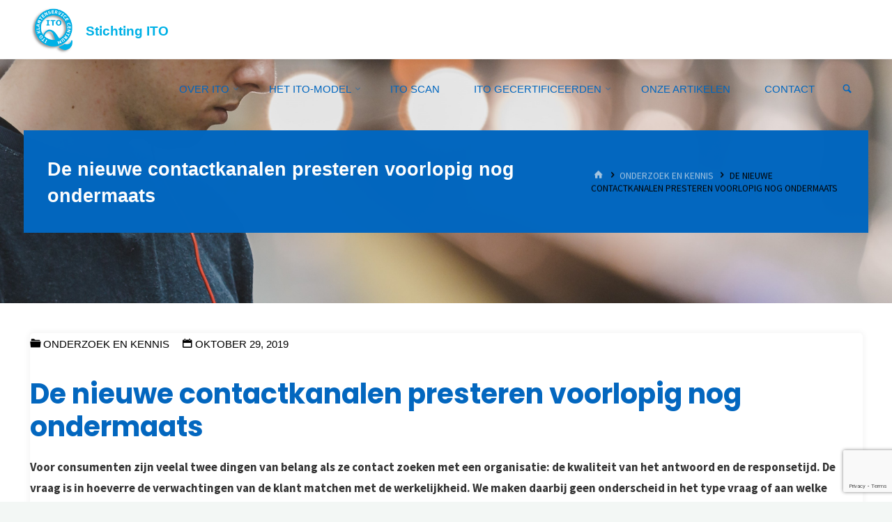

--- FILE ---
content_type: text/html; charset=UTF-8
request_url: https://stichtingito.nl/de-nieuwe-contactkanalen-presteren-voorlopig-nog-ondermaats/
body_size: 16394
content:
<!DOCTYPE html>
<html lang="nl">
<head>
<meta name="viewport" content="width=device-width, user-scalable=yes, initial-scale=1.0">
<meta http-equiv="X-UA-Compatible" content="IE=edge" /><meta charset="UTF-8">
<link rel="profile" href="http://gmpg.org/xfn/11">
<title>De nieuwe contactkanalen presteren voorlopig nog ondermaats &#8211; Stichting ITO</title>
<meta name='robots' content='max-image-preview:large' />
<link rel='dns-prefetch' href='//fonts.googleapis.com' />
<link rel="alternate" type="application/rss+xml" title="Stichting ITO &raquo; feed" href="https://stichtingito.nl/feed/" />
<link rel="alternate" type="application/rss+xml" title="Stichting ITO &raquo; reactiesfeed" href="https://stichtingito.nl/comments/feed/" />
<script>
window._wpemojiSettings = {"baseUrl":"https:\/\/s.w.org\/images\/core\/emoji\/14.0.0\/72x72\/","ext":".png","svgUrl":"https:\/\/s.w.org\/images\/core\/emoji\/14.0.0\/svg\/","svgExt":".svg","source":{"concatemoji":"https:\/\/stichtingito.nl\/wp-includes\/js\/wp-emoji-release.min.js?ver=6.1.9"}};
/*! This file is auto-generated */
!function(e,a,t){var n,r,o,i=a.createElement("canvas"),p=i.getContext&&i.getContext("2d");function s(e,t){var a=String.fromCharCode,e=(p.clearRect(0,0,i.width,i.height),p.fillText(a.apply(this,e),0,0),i.toDataURL());return p.clearRect(0,0,i.width,i.height),p.fillText(a.apply(this,t),0,0),e===i.toDataURL()}function c(e){var t=a.createElement("script");t.src=e,t.defer=t.type="text/javascript",a.getElementsByTagName("head")[0].appendChild(t)}for(o=Array("flag","emoji"),t.supports={everything:!0,everythingExceptFlag:!0},r=0;r<o.length;r++)t.supports[o[r]]=function(e){if(p&&p.fillText)switch(p.textBaseline="top",p.font="600 32px Arial",e){case"flag":return s([127987,65039,8205,9895,65039],[127987,65039,8203,9895,65039])?!1:!s([55356,56826,55356,56819],[55356,56826,8203,55356,56819])&&!s([55356,57332,56128,56423,56128,56418,56128,56421,56128,56430,56128,56423,56128,56447],[55356,57332,8203,56128,56423,8203,56128,56418,8203,56128,56421,8203,56128,56430,8203,56128,56423,8203,56128,56447]);case"emoji":return!s([129777,127995,8205,129778,127999],[129777,127995,8203,129778,127999])}return!1}(o[r]),t.supports.everything=t.supports.everything&&t.supports[o[r]],"flag"!==o[r]&&(t.supports.everythingExceptFlag=t.supports.everythingExceptFlag&&t.supports[o[r]]);t.supports.everythingExceptFlag=t.supports.everythingExceptFlag&&!t.supports.flag,t.DOMReady=!1,t.readyCallback=function(){t.DOMReady=!0},t.supports.everything||(n=function(){t.readyCallback()},a.addEventListener?(a.addEventListener("DOMContentLoaded",n,!1),e.addEventListener("load",n,!1)):(e.attachEvent("onload",n),a.attachEvent("onreadystatechange",function(){"complete"===a.readyState&&t.readyCallback()})),(e=t.source||{}).concatemoji?c(e.concatemoji):e.wpemoji&&e.twemoji&&(c(e.twemoji),c(e.wpemoji)))}(window,document,window._wpemojiSettings);
</script>
<style>
img.wp-smiley,
img.emoji {
	display: inline !important;
	border: none !important;
	box-shadow: none !important;
	height: 1em !important;
	width: 1em !important;
	margin: 0 0.07em !important;
	vertical-align: -0.1em !important;
	background: none !important;
	padding: 0 !important;
}
</style>
	<link rel='stylesheet' id='wp-block-library-css' href='https://stichtingito.nl/wp-includes/css/dist/block-library/style.min.css?ver=6.1.9' media='all' />
<link rel='stylesheet' id='classic-theme-styles-css' href='https://stichtingito.nl/wp-includes/css/classic-themes.min.css?ver=1' media='all' />
<style id='global-styles-inline-css'>
body{--wp--preset--color--black: #000000;--wp--preset--color--cyan-bluish-gray: #abb8c3;--wp--preset--color--white: #ffffff;--wp--preset--color--pale-pink: #f78da7;--wp--preset--color--vivid-red: #cf2e2e;--wp--preset--color--luminous-vivid-orange: #ff6900;--wp--preset--color--luminous-vivid-amber: #fcb900;--wp--preset--color--light-green-cyan: #7bdcb5;--wp--preset--color--vivid-green-cyan: #00d084;--wp--preset--color--pale-cyan-blue: #8ed1fc;--wp--preset--color--vivid-cyan-blue: #0693e3;--wp--preset--color--vivid-purple: #9b51e0;--wp--preset--color--accent-1: #00b1e6;--wp--preset--color--accent-2: #c4c4c4;--wp--preset--color--headings: #0367bf;--wp--preset--color--sitetext: #353535;--wp--preset--color--sitebg: #FFFFFF;--wp--preset--gradient--vivid-cyan-blue-to-vivid-purple: linear-gradient(135deg,rgba(6,147,227,1) 0%,rgb(155,81,224) 100%);--wp--preset--gradient--light-green-cyan-to-vivid-green-cyan: linear-gradient(135deg,rgb(122,220,180) 0%,rgb(0,208,130) 100%);--wp--preset--gradient--luminous-vivid-amber-to-luminous-vivid-orange: linear-gradient(135deg,rgba(252,185,0,1) 0%,rgba(255,105,0,1) 100%);--wp--preset--gradient--luminous-vivid-orange-to-vivid-red: linear-gradient(135deg,rgba(255,105,0,1) 0%,rgb(207,46,46) 100%);--wp--preset--gradient--very-light-gray-to-cyan-bluish-gray: linear-gradient(135deg,rgb(238,238,238) 0%,rgb(169,184,195) 100%);--wp--preset--gradient--cool-to-warm-spectrum: linear-gradient(135deg,rgb(74,234,220) 0%,rgb(151,120,209) 20%,rgb(207,42,186) 40%,rgb(238,44,130) 60%,rgb(251,105,98) 80%,rgb(254,248,76) 100%);--wp--preset--gradient--blush-light-purple: linear-gradient(135deg,rgb(255,206,236) 0%,rgb(152,150,240) 100%);--wp--preset--gradient--blush-bordeaux: linear-gradient(135deg,rgb(254,205,165) 0%,rgb(254,45,45) 50%,rgb(107,0,62) 100%);--wp--preset--gradient--luminous-dusk: linear-gradient(135deg,rgb(255,203,112) 0%,rgb(199,81,192) 50%,rgb(65,88,208) 100%);--wp--preset--gradient--pale-ocean: linear-gradient(135deg,rgb(255,245,203) 0%,rgb(182,227,212) 50%,rgb(51,167,181) 100%);--wp--preset--gradient--electric-grass: linear-gradient(135deg,rgb(202,248,128) 0%,rgb(113,206,126) 100%);--wp--preset--gradient--midnight: linear-gradient(135deg,rgb(2,3,129) 0%,rgb(40,116,252) 100%);--wp--preset--duotone--dark-grayscale: url('#wp-duotone-dark-grayscale');--wp--preset--duotone--grayscale: url('#wp-duotone-grayscale');--wp--preset--duotone--purple-yellow: url('#wp-duotone-purple-yellow');--wp--preset--duotone--blue-red: url('#wp-duotone-blue-red');--wp--preset--duotone--midnight: url('#wp-duotone-midnight');--wp--preset--duotone--magenta-yellow: url('#wp-duotone-magenta-yellow');--wp--preset--duotone--purple-green: url('#wp-duotone-purple-green');--wp--preset--duotone--blue-orange: url('#wp-duotone-blue-orange');--wp--preset--font-size--small: 10px;--wp--preset--font-size--medium: 20px;--wp--preset--font-size--large: 27px;--wp--preset--font-size--x-large: 42px;--wp--preset--font-size--normal: 17px;--wp--preset--font-size--larger: 43px;--wp--preset--spacing--20: 0.44rem;--wp--preset--spacing--30: 0.67rem;--wp--preset--spacing--40: 1rem;--wp--preset--spacing--50: 1.5rem;--wp--preset--spacing--60: 2.25rem;--wp--preset--spacing--70: 3.38rem;--wp--preset--spacing--80: 5.06rem;}:where(.is-layout-flex){gap: 0.5em;}body .is-layout-flow > .alignleft{float: left;margin-inline-start: 0;margin-inline-end: 2em;}body .is-layout-flow > .alignright{float: right;margin-inline-start: 2em;margin-inline-end: 0;}body .is-layout-flow > .aligncenter{margin-left: auto !important;margin-right: auto !important;}body .is-layout-constrained > .alignleft{float: left;margin-inline-start: 0;margin-inline-end: 2em;}body .is-layout-constrained > .alignright{float: right;margin-inline-start: 2em;margin-inline-end: 0;}body .is-layout-constrained > .aligncenter{margin-left: auto !important;margin-right: auto !important;}body .is-layout-constrained > :where(:not(.alignleft):not(.alignright):not(.alignfull)){max-width: var(--wp--style--global--content-size);margin-left: auto !important;margin-right: auto !important;}body .is-layout-constrained > .alignwide{max-width: var(--wp--style--global--wide-size);}body .is-layout-flex{display: flex;}body .is-layout-flex{flex-wrap: wrap;align-items: center;}body .is-layout-flex > *{margin: 0;}:where(.wp-block-columns.is-layout-flex){gap: 2em;}.has-black-color{color: var(--wp--preset--color--black) !important;}.has-cyan-bluish-gray-color{color: var(--wp--preset--color--cyan-bluish-gray) !important;}.has-white-color{color: var(--wp--preset--color--white) !important;}.has-pale-pink-color{color: var(--wp--preset--color--pale-pink) !important;}.has-vivid-red-color{color: var(--wp--preset--color--vivid-red) !important;}.has-luminous-vivid-orange-color{color: var(--wp--preset--color--luminous-vivid-orange) !important;}.has-luminous-vivid-amber-color{color: var(--wp--preset--color--luminous-vivid-amber) !important;}.has-light-green-cyan-color{color: var(--wp--preset--color--light-green-cyan) !important;}.has-vivid-green-cyan-color{color: var(--wp--preset--color--vivid-green-cyan) !important;}.has-pale-cyan-blue-color{color: var(--wp--preset--color--pale-cyan-blue) !important;}.has-vivid-cyan-blue-color{color: var(--wp--preset--color--vivid-cyan-blue) !important;}.has-vivid-purple-color{color: var(--wp--preset--color--vivid-purple) !important;}.has-black-background-color{background-color: var(--wp--preset--color--black) !important;}.has-cyan-bluish-gray-background-color{background-color: var(--wp--preset--color--cyan-bluish-gray) !important;}.has-white-background-color{background-color: var(--wp--preset--color--white) !important;}.has-pale-pink-background-color{background-color: var(--wp--preset--color--pale-pink) !important;}.has-vivid-red-background-color{background-color: var(--wp--preset--color--vivid-red) !important;}.has-luminous-vivid-orange-background-color{background-color: var(--wp--preset--color--luminous-vivid-orange) !important;}.has-luminous-vivid-amber-background-color{background-color: var(--wp--preset--color--luminous-vivid-amber) !important;}.has-light-green-cyan-background-color{background-color: var(--wp--preset--color--light-green-cyan) !important;}.has-vivid-green-cyan-background-color{background-color: var(--wp--preset--color--vivid-green-cyan) !important;}.has-pale-cyan-blue-background-color{background-color: var(--wp--preset--color--pale-cyan-blue) !important;}.has-vivid-cyan-blue-background-color{background-color: var(--wp--preset--color--vivid-cyan-blue) !important;}.has-vivid-purple-background-color{background-color: var(--wp--preset--color--vivid-purple) !important;}.has-black-border-color{border-color: var(--wp--preset--color--black) !important;}.has-cyan-bluish-gray-border-color{border-color: var(--wp--preset--color--cyan-bluish-gray) !important;}.has-white-border-color{border-color: var(--wp--preset--color--white) !important;}.has-pale-pink-border-color{border-color: var(--wp--preset--color--pale-pink) !important;}.has-vivid-red-border-color{border-color: var(--wp--preset--color--vivid-red) !important;}.has-luminous-vivid-orange-border-color{border-color: var(--wp--preset--color--luminous-vivid-orange) !important;}.has-luminous-vivid-amber-border-color{border-color: var(--wp--preset--color--luminous-vivid-amber) !important;}.has-light-green-cyan-border-color{border-color: var(--wp--preset--color--light-green-cyan) !important;}.has-vivid-green-cyan-border-color{border-color: var(--wp--preset--color--vivid-green-cyan) !important;}.has-pale-cyan-blue-border-color{border-color: var(--wp--preset--color--pale-cyan-blue) !important;}.has-vivid-cyan-blue-border-color{border-color: var(--wp--preset--color--vivid-cyan-blue) !important;}.has-vivid-purple-border-color{border-color: var(--wp--preset--color--vivid-purple) !important;}.has-vivid-cyan-blue-to-vivid-purple-gradient-background{background: var(--wp--preset--gradient--vivid-cyan-blue-to-vivid-purple) !important;}.has-light-green-cyan-to-vivid-green-cyan-gradient-background{background: var(--wp--preset--gradient--light-green-cyan-to-vivid-green-cyan) !important;}.has-luminous-vivid-amber-to-luminous-vivid-orange-gradient-background{background: var(--wp--preset--gradient--luminous-vivid-amber-to-luminous-vivid-orange) !important;}.has-luminous-vivid-orange-to-vivid-red-gradient-background{background: var(--wp--preset--gradient--luminous-vivid-orange-to-vivid-red) !important;}.has-very-light-gray-to-cyan-bluish-gray-gradient-background{background: var(--wp--preset--gradient--very-light-gray-to-cyan-bluish-gray) !important;}.has-cool-to-warm-spectrum-gradient-background{background: var(--wp--preset--gradient--cool-to-warm-spectrum) !important;}.has-blush-light-purple-gradient-background{background: var(--wp--preset--gradient--blush-light-purple) !important;}.has-blush-bordeaux-gradient-background{background: var(--wp--preset--gradient--blush-bordeaux) !important;}.has-luminous-dusk-gradient-background{background: var(--wp--preset--gradient--luminous-dusk) !important;}.has-pale-ocean-gradient-background{background: var(--wp--preset--gradient--pale-ocean) !important;}.has-electric-grass-gradient-background{background: var(--wp--preset--gradient--electric-grass) !important;}.has-midnight-gradient-background{background: var(--wp--preset--gradient--midnight) !important;}.has-small-font-size{font-size: var(--wp--preset--font-size--small) !important;}.has-medium-font-size{font-size: var(--wp--preset--font-size--medium) !important;}.has-large-font-size{font-size: var(--wp--preset--font-size--large) !important;}.has-x-large-font-size{font-size: var(--wp--preset--font-size--x-large) !important;}
.wp-block-navigation a:where(:not(.wp-element-button)){color: inherit;}
:where(.wp-block-columns.is-layout-flex){gap: 2em;}
.wp-block-pullquote{font-size: 1.5em;line-height: 1.6;}
</style>
<link rel='stylesheet' id='contact-form-7-css' href='https://stichtingito.nl/wp-content/plugins/contact-form-7/includes/css/styles.css?ver=5.7.7' media='all' />
<link rel='stylesheet' id='kahuna-themefonts-css' href='https://stichtingito.nl/wp-content/themes/kahuna/resources/fonts/fontfaces.css?ver=1.6.3' media='all' />
<link rel='stylesheet' id='kahuna-googlefonts-css' href='//fonts.googleapis.com/css?family=Source+Sans+Pro%3A400%2C300%2C700%7CPoppins%3A%7CSource+Sans+Pro%3A100%2C200%2C300%2C400%2C500%2C600%2C700%2C800%2C900%7CPoppins%3A700&#038;ver=1.6.3' media='all' />
<link rel='stylesheet' id='kahuna-main-css' href='https://stichtingito.nl/wp-content/themes/kahuna/style.css?ver=1.6.3' media='all' />
<style id='kahuna-main-inline-css'>
 body:not(.kahuna-landing-page) #container, #site-header-main-inside, #colophon-inside, .footer-inside, #breadcrumbs-container-inside, #header-page-title { margin: 0 auto; max-width: 1380px; } body:not(.kahuna-landing-page) #container { max-width: calc( 1380px - 4em ); } #site-header-main { left: 0; right: 0; } #primary { width: 320px; } #secondary { width: 380px; } #container.one-column .main { width: 100%; } #container.two-columns-right #secondary { float: right; } #container.two-columns-right .main, .two-columns-right #breadcrumbs { width: calc( 100% - 380px ); float: left; } #container.two-columns-left #primary { float: left; } #container.two-columns-left .main, .two-columns-left #breadcrumbs { width: calc( 100% - 320px ); float: right; } #container.three-columns-right #primary, #container.three-columns-left #primary, #container.three-columns-sided #primary { float: left; } #container.three-columns-right #secondary, #container.three-columns-left #secondary, #container.three-columns-sided #secondary { float: left; } #container.three-columns-right #primary, #container.three-columns-left #secondary { margin-left: 0%; margin-right: 0%; } #container.three-columns-right .main, .three-columns-right #breadcrumbs { width: calc( 100% - 700px ); float: left; } #container.three-columns-left .main, .three-columns-left #breadcrumbs { width: calc( 100% - 700px ); float: right; } #container.three-columns-sided #secondary { float: right; } #container.three-columns-sided .main, .three-columns-sided #breadcrumbs { width: calc( 100% - 700px ); float: right; } .three-columns-sided #breadcrumbs { margin: 0 calc( 0% + 380px ) 0 -1920px; } html { font-family: 'Source Sans Pro'; font-weight: 400; font-size: 17px; font-weight: 400; line-height: 1.8; } #site-title { font-family: Verdana, Geneva, sans-serif; font-size: 110%; font-weight: 700; } #access ul li a { font-family: Verdana, Geneva, sans-serif; font-size: 90%; font-weight: 400; } .widget-title { font-family: Verdana, Geneva, sans-serif; font-size: 100%; font-weight: 700; } .widget-container { font-family: Verdana, Geneva, sans-serif; font-size: 100%; font-weight: 400; } .entry-title, .page-title { font-family: Verdana, Geneva, sans-serif; font-size: 160%; font-weight: 700; } .entry-meta > span { font-family: Verdana, Geneva, sans-serif; font-weight: 400; } /*.post-thumbnail-container*/ .entry-meta > span { font-size: 90%; } .page-link, .pagination, .author-info .author-link, .comment .reply a, .comment-meta, .byline { font-family: Verdana, Geneva, sans-serif; } .content-masonry .entry-title { font-size: 128%; } h1 { font-size: 2.33em; } h2 { font-size: 2.06em; } h3 { font-size: 1.79em; } h4 { font-size: 1.52em; } h5 { font-size: 1.25em; } h6 { font-size: 0.98em; } h1, h2, h3, h4, h5, h6 { font-family: Poppins; font-weight: 700; } body { color: #353535; background-color: #F3F7f5; } .lp-staticslider .staticslider-caption-title, .seriousslider.seriousslider-theme .seriousslider-caption-title, .lp-staticslider .staticslider-caption-text, .seriousslider.seriousslider-theme .seriousslider-caption-text, .lp-staticslider .staticslider-caption-text a { color: #FFFFFF; } #site-header-main, #site-header-main.header-fixed #site-header-main-inside, #access ul ul, .menu-search-animated .searchform input[type="search"], #access .menu-search-animated .searchform, #access::after, .kahuna-over-menu .header-fixed#site-header-main, .kahuna-over-menu .header-fixed#site-header-main #access:after { background-color: #FFFFFF; } #site-header-main { border-bottom-color: rgba(0,0,0,.05); } .kahuna-over-menu .header-fixed#site-header-main #site-title a { color: #00b1e6; } #access > div > ul > li, #access > div > ul > li > a, .kahuna-over-menu .header-fixed#site-header-main #access > div > ul > li:not([class*='current']), .kahuna-over-menu .header-fixed#site-header-main #access > div > ul > li:not([class*='current']) > a, .kahuna-over-menu .header-fixed#site-header-main #sheader.socials a::before, #sheader.socials a::before, #access .menu-search-animated .searchform input[type="search"], #mobile-menu { color: #0066bf; } .kahuna-over-menu .header-fixed#site-header-main #sheader.socials a:hover::before, #sheader.socials a:hover::before { color: #FFFFFF; } #access ul.sub-menu li a, #access ul.children li a { color: #888888; } #access ul.sub-menu li a, #access ul.children li a { background-color: #FFFFFF; } #access > div > ul > li:hover > a, #access > div > ul > li a:hover, #access > div > ul > li:hover, .kahuna-over-menu .header-fixed#site-header-main #access > div > ul > li > a:hover, .kahuna-over-menu .header-fixed#site-header-main #access > div > ul > li:hover { color: #00b1e6; } #access > div > ul > li > a > span::before, #site-title::before { background-color: #00b1e6; } #site-title a:hover { color: #00b1e6; } #access > div > ul > li.current_page_item > a, #access > div > ul > li.current-menu-item > a, #access > div > ul > li.current_page_ancestor > a, #access > div > ul > li.current-menu-ancestor > a, #access .sub-menu, #access .children, .kahuna-over-menu .header-fixed#site-header-main #access > div > ul > li > a { color: #c4c4c4; } #access ul.children > li.current_page_item > a, #access ul.sub-menu > li.current-menu-item > a, #access ul.children > li.current_page_ancestor > a, #access ul.sub-menu > li.current-menu-ancestor > a { color: #c4c4c4; } #access .sub-menu li:not(:last-child) span, #access .children li:not(:last-child) span { border-bottom: 1px solid #eeeeee; } .searchform .searchsubmit { color: #353535; } body:not(.kahuna-landing-page) article.hentry, body:not(.kahuna-landing-page) .main, body.kahuna-boxed-layout:not(.kahuna-landing-page) #container { background-color: #FFFFFF; } .pagination a, .pagination span { border-color: #eeeeee; } .page-link a, .page-link span em { background-color: #eeeeee; } .pagination a:hover, .pagination span:hover, .page-link a:hover, .page-link span em:hover { background-color: #eeeeee; } .post-thumbnail-container .featured-image-meta, #header-page-title-inside, .lp-staticslider .staticslider-caption-text span, .seriousslider.seriousslider-theme .seriousslider-caption-text span { background-color: rgba(3,103,191, 1); } .lp-staticslider .staticslider-caption-title span, .seriousslider.seriousslider-theme .seriousslider-caption-title span { background-color: rgba(0,177,230, 1); } .post-thumbnail-container .featured-image-link::before { background-color: #00b1e6; } #header-page-title .entry-meta .bl_categ a { background-color: #00b1e6; } #header-page-title .entry-meta .bl_categ a:hover { background-color: #11c2f7; } .widget-title span { border-bottom-color: #00b1e6; } #colophon, #footer { background-color: #1E2C35; color: #bbbbbb; } #colophon { border-top: 5px solid #414f58 } #footer-bottom { background: #192730; } .entry-title a:active, .entry-title a:hover { color: #00b1e6; } .entry-title a:hover { border-top-color: #00b1e6; } span.entry-format { color: #00b1e6; } .entry-content blockquote::before, .entry-content blockquote::after { color: rgba(53,53,53,0.2); } .entry-content h5, .entry-content h6, .lp-text-content h5, .lp-text-content h6 { color: #c4c4c4; } .entry-content h1, .entry-content h2, .entry-content h3, .entry-content h4, .lp-text-content h1, .lp-text-content h2, .lp-text-content h3, .lp-text-content h4 { color: #0367bf; } a { color: #00b1e6; } a:hover, .entry-meta span a:hover, .comments-link a:hover { color: #c4c4c4; } .entry-meta > span.comments-link { top: 0.8em; } .socials a:before { color: #00b1e6; } #sheader.socials a:before { background-color: #f5f5f5; } #sfooter.socials a:before, .widget_cryout_socials .socials a:before { background-color: #28363f; } .sidey .socials a:before { background-color: #FFFFFF; } #sheader.socials a:hover:before { background-color: #00b1e6; color: #FFFFFF; } #sfooter.socials a:hover:before, .widget_cryout_socials .socials a:hover:before { background-color: #00b1e6; color: #1E2C35; } .sidey a:hover:before { background-color: #00b1e6; color: #FFFFFF; } .kahuna-normalizedtags #content .tagcloud a { color: #FFFFFF; background-color: #00b1e6; } .kahuna-normalizedtags #content .tagcloud a:hover { background-color: #c4c4c4; } #nav-fixed i, #nav-fixed a + a { background-color: rgba(215,215,215,0.8); } #nav-fixed a:hover i, #nav-fixed a:hover + a, #nav-fixed a + a:hover { background-color: rgba(0,177,230,0.8); } #nav-fixed i, #nav-fixed span { color: #FFFFFF; } a#toTop { color: #00b1e6; border-color: #00b1e6; } a#toTop:hover { background-color: #00b1e6; color: #F3F7f5; border-color: #00b1e6; } @media (max-width: 800px) { .cryout #footer-bottom .footer-inside { padding-top: 2.5em; } .cryout .footer-inside a#toTop {background-color: #00b1e6; color: #F3F7f5;} .cryout .footer-inside a#toTop:hover { opacity: 0.8;} } a.continue-reading-link, .continue-reading-link::after { background-color:#00b1e6; color: #FFFFFF; } .entry-meta .icon-metas:before { color: #000000; } .kahuna-caption-one .main .wp-caption .wp-caption-text { border-bottom-color: #eeeeee; } .kahuna-caption-two .main .wp-caption .wp-caption-text { background-color: #f5f5f5; } .kahuna-image-one .entry-content img[class*="align"], .kahuna-image-one .entry-summary img[class*="align"], .kahuna-image-two .entry-content img[class*='align'], .kahuna-image-two .entry-summary img[class*='align'] { border-color: #eeeeee; } .kahuna-image-five .entry-content img[class*='align'], .kahuna-image-five .entry-summary img[class*='align'] { border-color: #00b1e6; } /* diffs */ span.edit-link a.post-edit-link, span.edit-link a.post-edit-link:hover, span.edit-link .icon-edit:before { color: #353535; } .searchform { border-color: #ebebeb; } #breadcrumbs-container { background-color: #f8f8f8; } .entry-meta span, .entry-meta a, .entry-utility span, .entry-utility a, .entry-meta time, #breadcrumbs-nav, #header-page-title .byline, .footermenu ul li span.sep { color: #000000; } .footermenu ul li a:hover { color: #00b1e6; } .footermenu ul li a::after { background: #00b1e6; } #breadcrumbs-nav a { color: #0e0e0e; } .entry-meta span.entry-sticky { background-color: #000000; color: #FFFFFF; } #commentform { } code, #nav-below .nav-previous a:before, #nav-below .nav-next a:before { background-color: #eeeeee; } pre, .comment-author { border-color: #eeeeee; } pre { background-color: #f8f8f8; } .commentlist .comment-body, .commentlist .pingback { background-color: #f5f5f5; } .commentlist .comment-body::after { border-top-color: #f5f5f5; } article .author-info { border-color: #eeeeee; } .page-header.pad-container { border-color: #eeeeee; } .comment-meta a { color: #000000; } .commentlist .reply a { color: #000000; } .commentlist .reply a:hover { border-bottom-color: #00b1e6; } select, input[type], textarea { color: #353535; border-color: #e9e9e9; } .searchform input[type="search"], .searchform input[type="search"]:hover, .searchform input[type="search"]:focus { background-color: #FFFFFF; } input[type]:hover, textarea:hover, select:hover, input[type]:focus, textarea:focus, select:focus { background: #f5f5f5; } button, input[type="button"], input[type="submit"], input[type="reset"] { background-color: #00b1e6; color: #FFFFFF; } button:hover, input[type="button"]:hover, input[type="submit"]:hover, input[type="reset"]:hover { background-color: #c4c4c4; } hr { background-color: #f0f0f0; } /* gutenberg */ .wp-block-image.alignwide { margin-left: calc( ( 0% + 2.5em ) * -1 ); margin-right: calc( ( 0% + 2.5em ) * -1 ); } .wp-block-image.alignwide img { width: calc( 100% + 5em ); max-width: calc( 100% + 5em ); } .has-accent-1-color, .has-accent-1-color:hover { color: #00b1e6; } .has-accent-2-color, .has-accent-2-color:hover { color: #c4c4c4; } .has-headings-color, .has-headings-color:hover { color: #0367bf; } .has-sitetext-color, .has-sitetext-color:hover { color: #353535; } .has-sitebg-color, .has-sitebg-color:hover { color: #FFFFFF; } .has-accent-1-background-color { background-color: #00b1e6; } .has-accent-2-background-color { background-color: #c4c4c4; } .has-headings-background-color { background-color: #0367bf; } .has-sitetext-background-color { background-color: #353535; } .has-sitebg-background-color { background-color: #FFFFFF; } .has-small-font-size { font-size: 10px; } .has-regular-font-size { font-size: 17px; } .has-large-font-size { font-size: 27px; } .has-larger-font-size { font-size: 43px; } .has-huge-font-size { font-size: 43px; } /* woocommerce */ .woocommerce-page #respond input#submit.alt, .woocommerce a.button.alt, .woocommerce-page button.button.alt, .woocommerce input.button.alt, .woocommerce #respond input#submit, .woocommerce a.button, .woocommerce button.button, .woocommerce input.button { background-color: #00b1e6; color: #FFFFFF; line-height: 1.8; } .woocommerce #respond input#submit:hover, .woocommerce a.button:hover, .woocommerce button.button:hover, .woocommerce input.button:hover { background-color: #22d3ff; color: #FFFFFF;} .woocommerce-page #respond input#submit.alt, .woocommerce a.button.alt, .woocommerce-page button.button.alt, .woocommerce input.button.alt { background-color: #c4c4c4; color: #FFFFFF; line-height: 1.8; } .woocommerce-page #respond input#submit.alt:hover, .woocommerce a.button.alt:hover, .woocommerce-page button.button.alt:hover, .woocommerce input.button.alt:hover { background-color: #e6e6e6; color: #FFFFFF;} .woocommerce div.product .woocommerce-tabs ul.tabs li.active { border-bottom-color: #FFFFFF; } .woocommerce #respond input#submit.alt.disabled, .woocommerce #respond input#submit.alt.disabled:hover, .woocommerce #respond input#submit.alt:disabled, .woocommerce #respond input#submit.alt:disabled:hover, .woocommerce #respond input#submit.alt[disabled]:disabled, .woocommerce #respond input#submit.alt[disabled]:disabled:hover, .woocommerce a.button.alt.disabled, .woocommerce a.button.alt.disabled:hover, .woocommerce a.button.alt:disabled, .woocommerce a.button.alt:disabled:hover, .woocommerce a.button.alt[disabled]:disabled, .woocommerce a.button.alt[disabled]:disabled:hover, .woocommerce button.button.alt.disabled, .woocommerce button.button.alt.disabled:hover, .woocommerce button.button.alt:disabled, .woocommerce button.button.alt:disabled:hover, .woocommerce button.button.alt[disabled]:disabled, .woocommerce button.button.alt[disabled]:disabled:hover, .woocommerce input.button.alt.disabled, .woocommerce input.button.alt.disabled:hover, .woocommerce input.button.alt:disabled, .woocommerce input.button.alt:disabled:hover, .woocommerce input.button.alt[disabled]:disabled, .woocommerce input.button.alt[disabled]:disabled:hover { background-color: #c4c4c4; } .woocommerce ul.products li.product .price, .woocommerce div.product p.price, .woocommerce div.product span.price { color: #030303 } #add_payment_method #payment, .woocommerce-cart #payment, .woocommerce-checkout #payment { background: #f5f5f5; } .woocommerce .main .page-title { /*font-size: -0.004em; */ } /* mobile menu */ nav#mobile-menu { background-color: #FFFFFF; } #mobile-nav .searchform input[type="search"]{ background-color: #eeeeee; border-color: rgba(0,0,0,0.15); } nav#mobile-menu ul li.menu-burger { background-color: #f7f7f7 } .main .entry-content, .main .entry-summary { text-align: inherit; } .main p, .main ul, .main ol, .main dd, .main pre, .main hr { margin-bottom: 1em; } .main .entry-content p { text-indent: 0em; } .main a.post-featured-image { background-position: center center; } #header-widget-area { width: 33%; right: 10px; } .kahuna-stripped-table .main thead th, .kahuna-bordered-table .main thead th, .kahuna-stripped-table .main td, .kahuna-stripped-table .main th, .kahuna-bordered-table .main th, .kahuna-bordered-table .main td { border-color: #e9e9e9; } .kahuna-clean-table .main th, .kahuna-stripped-table .main tr:nth-child(even) td, .kahuna-stripped-table .main tr:nth-child(even) th { background-color: #f6f6f6; } .kahuna-cropped-featured .main .post-thumbnail-container { height: 350px; } .kahuna-responsive-featured .main .post-thumbnail-container { max-height: 350px; height: auto; } article.hentry .article-inner, #content-masonry article.hentry .article-inner { padding: 0%; } #site-header-main { height:85px; } #access .menu-search-animated .searchform { height: 84px; line-height: 84px; } .menu-search-animated, #sheader-container, .identity, #nav-toggle { height:85px; line-height:85px; } #access div > ul > li > a { line-height:85px; } #branding { height:85px; } .kahuna-responsive-headerimage #masthead #header-image-main-inside { max-height: 350px; } .kahuna-cropped-headerimage #masthead #header-image-main-inside { height: 350px; } #masthead #site-header-main { position: fixed; } .kahuna-fixed-menu #header-image-main { margin-top: 85px; } @media (max-width: 640px) { #header-page-title .entry-title { font-size: 140%; } } .lp-staticslider .staticslider-caption, .seriousslider.seriousslider-theme .seriousslider-caption, .kahuna-landing-page .lp-blocks-inside, .kahuna-landing-page .lp-boxes-inside, .kahuna-landing-page .lp-text-inside, .kahuna-landing-page .lp-posts-inside, .kahuna-landing-page .lp-page-inside, .kahuna-landing-page .lp-section-header, .kahuna-landing-page .content-widget { max-width: 1380px; } .kahuna-landing-page .content-widget { margin: 0 auto; } .lp-staticslider { max-height: calc(100vh - 85px); } a.staticslider-button:nth-child(2n+1), .seriousslider-theme .seriousslider-caption-buttons a:nth-child(2n+1) { background-color: #00b1e6; color: #FFFFFF; border-color: #0098cd; } .staticslider-button:nth-child(2n+1):hover, .seriousslider-theme .seriousslider-caption-buttons a:nth-child(2n+1):hover { background-color: #0098cd; } a.staticslider-button:nth-child(2n), .seriousslider-theme .seriousslider-caption-buttons a:nth-child(2n) { color: #c4c4c4; background-color: #FFFFFF; border-color: #e6e6e6; } a.staticslider-button:nth-child(2n):hover, .seriousslider-theme .seriousslider-caption-buttons a:nth-child(2n):hover { background-color: #e6e6e6; } .lp-block { background: #FFFFFF; } .lp-block:hover { box-shadow: 0 0 20px rgba(0,0,0, 0.15); } .lp-block i[class^=blicon]::before { color: #FFFFFF; border-color: #00a2d7; background-color: #00b1e6; } .lp-block:hover i::before { background-color: #00a2d7; } .lp-block i:after { background-color: #00b1e6; } .lp-block:hover i:after { background-color: #c4c4c4; } .lp-block-text, .lp-boxes-static .lp-box-text, .lp-section-desc { color: #0d0d0d; } .lp-blocks { background-color: #EEEFF0; } .lp-boxes { background-color: #ECEFF2; } .lp-text { background-color: #F7F8F9; } .lp-boxes-static .lp-box:hover { box-shadow: 0 0 20px rgba(0,0,0, 0.15); } .lp-boxes-static .lp-box-image::after { background-color: #00b1e6; } .lp-boxes-static .lp-box-image .box-overlay { background-color: #14c5fa; } .lp-box-titlelink:hover { color: #00b1e6; } .lp-boxes-1 .lp-box .lp-box-image { height: 350px; } .lp-boxes-2 .lp-box .lp-box-image { height: 400px; } .lp-box-readmore:hover { color: #00b1e6; } #lp-posts, #lp-page { background-color: #FFF; } .lpbox-rnd1 { background-color: #b5b8bb; } .lpbox-rnd2 { background-color: #b0b3b6; } .lpbox-rnd3 { background-color: #abaeb1; } .lpbox-rnd4 { background-color: #a6a9ac; } .lpbox-rnd5 { background-color: #a1a4a7; } .lpbox-rnd6 { background-color: #9c9fa2; } .lpbox-rnd7 { background-color: #979a9d; } .lpbox-rnd8 { background-color: #929598; } 
</style>
<!--[if lt IE 9]>
<script src='https://stichtingito.nl/wp-content/themes/kahuna/resources/js/html5shiv.min.js?ver=1.6.3' id='kahuna-html5shiv-js'></script>
<![endif]-->
<link rel="https://api.w.org/" href="https://stichtingito.nl/wp-json/" /><link rel="alternate" type="application/json" href="https://stichtingito.nl/wp-json/wp/v2/posts/440" /><link rel="EditURI" type="application/rsd+xml" title="RSD" href="https://stichtingito.nl/xmlrpc.php?rsd" />
<link rel="wlwmanifest" type="application/wlwmanifest+xml" href="https://stichtingito.nl/wp-includes/wlwmanifest.xml" />
<meta name="generator" content="WordPress 6.1.9" />
<link rel="canonical" href="https://stichtingito.nl/de-nieuwe-contactkanalen-presteren-voorlopig-nog-ondermaats/" />
<link rel='shortlink' href='https://stichtingito.nl/?p=440' />
<link rel="alternate" type="application/json+oembed" href="https://stichtingito.nl/wp-json/oembed/1.0/embed?url=https%3A%2F%2Fstichtingito.nl%2Fde-nieuwe-contactkanalen-presteren-voorlopig-nog-ondermaats%2F" />
<link rel="alternate" type="text/xml+oembed" href="https://stichtingito.nl/wp-json/oembed/1.0/embed?url=https%3A%2F%2Fstichtingito.nl%2Fde-nieuwe-contactkanalen-presteren-voorlopig-nog-ondermaats%2F&#038;format=xml" />
<style>.recentcomments a{display:inline !important;padding:0 !important;margin:0 !important;}</style><style id="custom-background-css">
body.custom-background { background-image: url("https://stichtingito.nl/wp-content/uploads/2018/06/ITO_GRAY.png"); background-position: center center; background-size: auto; background-repeat: no-repeat; background-attachment: scroll; }
</style>
	<link rel="icon" href="https://stichtingito.nl/wp-content/uploads/2018/06/ITO_WEB-klein.png" sizes="32x32" />
<link rel="icon" href="https://stichtingito.nl/wp-content/uploads/2018/06/ITO_WEB-klein.png" sizes="192x192" />
<link rel="apple-touch-icon" href="https://stichtingito.nl/wp-content/uploads/2018/06/ITO_WEB-klein.png" />
<meta name="msapplication-TileImage" content="https://stichtingito.nl/wp-content/uploads/2018/06/ITO_WEB-klein.png" />
		<style id="wp-custom-css">
			/* Contact Form 7 Styles
---------------------------------*/
.wpcf7 input[type="text"],
.wpcf7 input[type="email"],
.wpcf7 input[type="tel"],
.wpcf7 textarea {
    border: 1px solid #888888;
	width: 100%;
}

		</style>
		</head>

<body class="post-template-default single single-post postid-440 single-format-standard custom-background wp-custom-logo wp-embed-responsive kahuna-image-none kahuna-caption-zero kahuna-totop-normal kahuna-stripped-table kahuna-fixed-menu kahuna-menu-right kahuna-cropped-headerimage kahuna-responsive-featured kahuna-magazine-one kahuna-magazine-layout kahuna-comment-placeholder kahuna-header-titles kahuna-elementshadow kahuna-normalizedtags kahuna-article-animation-2" itemscope itemtype="http://schema.org/WebPage">
			<a class="skip-link screen-reader-text" href="#main" title="Spring naar inhoud"> Spring naar inhoud </a>
	<svg xmlns="http://www.w3.org/2000/svg" viewBox="0 0 0 0" width="0" height="0" focusable="false" role="none" style="visibility: hidden; position: absolute; left: -9999px; overflow: hidden;" ><defs><filter id="wp-duotone-dark-grayscale"><feColorMatrix color-interpolation-filters="sRGB" type="matrix" values=" .299 .587 .114 0 0 .299 .587 .114 0 0 .299 .587 .114 0 0 .299 .587 .114 0 0 " /><feComponentTransfer color-interpolation-filters="sRGB" ><feFuncR type="table" tableValues="0 0.49803921568627" /><feFuncG type="table" tableValues="0 0.49803921568627" /><feFuncB type="table" tableValues="0 0.49803921568627" /><feFuncA type="table" tableValues="1 1" /></feComponentTransfer><feComposite in2="SourceGraphic" operator="in" /></filter></defs></svg><svg xmlns="http://www.w3.org/2000/svg" viewBox="0 0 0 0" width="0" height="0" focusable="false" role="none" style="visibility: hidden; position: absolute; left: -9999px; overflow: hidden;" ><defs><filter id="wp-duotone-grayscale"><feColorMatrix color-interpolation-filters="sRGB" type="matrix" values=" .299 .587 .114 0 0 .299 .587 .114 0 0 .299 .587 .114 0 0 .299 .587 .114 0 0 " /><feComponentTransfer color-interpolation-filters="sRGB" ><feFuncR type="table" tableValues="0 1" /><feFuncG type="table" tableValues="0 1" /><feFuncB type="table" tableValues="0 1" /><feFuncA type="table" tableValues="1 1" /></feComponentTransfer><feComposite in2="SourceGraphic" operator="in" /></filter></defs></svg><svg xmlns="http://www.w3.org/2000/svg" viewBox="0 0 0 0" width="0" height="0" focusable="false" role="none" style="visibility: hidden; position: absolute; left: -9999px; overflow: hidden;" ><defs><filter id="wp-duotone-purple-yellow"><feColorMatrix color-interpolation-filters="sRGB" type="matrix" values=" .299 .587 .114 0 0 .299 .587 .114 0 0 .299 .587 .114 0 0 .299 .587 .114 0 0 " /><feComponentTransfer color-interpolation-filters="sRGB" ><feFuncR type="table" tableValues="0.54901960784314 0.98823529411765" /><feFuncG type="table" tableValues="0 1" /><feFuncB type="table" tableValues="0.71764705882353 0.25490196078431" /><feFuncA type="table" tableValues="1 1" /></feComponentTransfer><feComposite in2="SourceGraphic" operator="in" /></filter></defs></svg><svg xmlns="http://www.w3.org/2000/svg" viewBox="0 0 0 0" width="0" height="0" focusable="false" role="none" style="visibility: hidden; position: absolute; left: -9999px; overflow: hidden;" ><defs><filter id="wp-duotone-blue-red"><feColorMatrix color-interpolation-filters="sRGB" type="matrix" values=" .299 .587 .114 0 0 .299 .587 .114 0 0 .299 .587 .114 0 0 .299 .587 .114 0 0 " /><feComponentTransfer color-interpolation-filters="sRGB" ><feFuncR type="table" tableValues="0 1" /><feFuncG type="table" tableValues="0 0.27843137254902" /><feFuncB type="table" tableValues="0.5921568627451 0.27843137254902" /><feFuncA type="table" tableValues="1 1" /></feComponentTransfer><feComposite in2="SourceGraphic" operator="in" /></filter></defs></svg><svg xmlns="http://www.w3.org/2000/svg" viewBox="0 0 0 0" width="0" height="0" focusable="false" role="none" style="visibility: hidden; position: absolute; left: -9999px; overflow: hidden;" ><defs><filter id="wp-duotone-midnight"><feColorMatrix color-interpolation-filters="sRGB" type="matrix" values=" .299 .587 .114 0 0 .299 .587 .114 0 0 .299 .587 .114 0 0 .299 .587 .114 0 0 " /><feComponentTransfer color-interpolation-filters="sRGB" ><feFuncR type="table" tableValues="0 0" /><feFuncG type="table" tableValues="0 0.64705882352941" /><feFuncB type="table" tableValues="0 1" /><feFuncA type="table" tableValues="1 1" /></feComponentTransfer><feComposite in2="SourceGraphic" operator="in" /></filter></defs></svg><svg xmlns="http://www.w3.org/2000/svg" viewBox="0 0 0 0" width="0" height="0" focusable="false" role="none" style="visibility: hidden; position: absolute; left: -9999px; overflow: hidden;" ><defs><filter id="wp-duotone-magenta-yellow"><feColorMatrix color-interpolation-filters="sRGB" type="matrix" values=" .299 .587 .114 0 0 .299 .587 .114 0 0 .299 .587 .114 0 0 .299 .587 .114 0 0 " /><feComponentTransfer color-interpolation-filters="sRGB" ><feFuncR type="table" tableValues="0.78039215686275 1" /><feFuncG type="table" tableValues="0 0.94901960784314" /><feFuncB type="table" tableValues="0.35294117647059 0.47058823529412" /><feFuncA type="table" tableValues="1 1" /></feComponentTransfer><feComposite in2="SourceGraphic" operator="in" /></filter></defs></svg><svg xmlns="http://www.w3.org/2000/svg" viewBox="0 0 0 0" width="0" height="0" focusable="false" role="none" style="visibility: hidden; position: absolute; left: -9999px; overflow: hidden;" ><defs><filter id="wp-duotone-purple-green"><feColorMatrix color-interpolation-filters="sRGB" type="matrix" values=" .299 .587 .114 0 0 .299 .587 .114 0 0 .299 .587 .114 0 0 .299 .587 .114 0 0 " /><feComponentTransfer color-interpolation-filters="sRGB" ><feFuncR type="table" tableValues="0.65098039215686 0.40392156862745" /><feFuncG type="table" tableValues="0 1" /><feFuncB type="table" tableValues="0.44705882352941 0.4" /><feFuncA type="table" tableValues="1 1" /></feComponentTransfer><feComposite in2="SourceGraphic" operator="in" /></filter></defs></svg><svg xmlns="http://www.w3.org/2000/svg" viewBox="0 0 0 0" width="0" height="0" focusable="false" role="none" style="visibility: hidden; position: absolute; left: -9999px; overflow: hidden;" ><defs><filter id="wp-duotone-blue-orange"><feColorMatrix color-interpolation-filters="sRGB" type="matrix" values=" .299 .587 .114 0 0 .299 .587 .114 0 0 .299 .587 .114 0 0 .299 .587 .114 0 0 " /><feComponentTransfer color-interpolation-filters="sRGB" ><feFuncR type="table" tableValues="0.098039215686275 1" /><feFuncG type="table" tableValues="0 0.66274509803922" /><feFuncB type="table" tableValues="0.84705882352941 0.41960784313725" /><feFuncA type="table" tableValues="1 1" /></feComponentTransfer><feComposite in2="SourceGraphic" operator="in" /></filter></defs></svg>		<div id="site-wrapper">
	<header id="masthead" class="cryout"  itemscope itemtype="http://schema.org/WPHeader">

		<div id="site-header-main">
			<div id="site-header-main-inside">

								<nav id="mobile-menu">
					<div><ul id="mobile-nav" class=""><li id="menu-item-180" class="menu-item menu-item-type-post_type menu-item-object-page menu-item-home menu-item-has-children menu-item-180"><a href="https://stichtingito.nl/welkom-bij-ito/"><span>Over ITO</span></a>
<ul class="sub-menu">
	<li id="menu-item-204" class="menu-item menu-item-type-post_type menu-item-object-page menu-item-204"><a href="https://stichtingito.nl/welkom-bij-ito/missie-van-ito/"><span>Missie van ITO</span></a></li>
	<li id="menu-item-203" class="menu-item menu-item-type-post_type menu-item-object-page menu-item-has-children menu-item-203"><a href="https://stichtingito.nl/welkom-bij-ito/de-governance-van-ito/"><span>De Governance van ITO</span></a>
	<ul class="sub-menu">
		<li id="menu-item-201" class="menu-item menu-item-type-post_type menu-item-object-page menu-item-201"><a href="https://stichtingito.nl/bestuur-van-ito/"><span>Bestuur van ITO</span></a></li>
		<li id="menu-item-200" class="menu-item menu-item-type-post_type menu-item-object-page menu-item-200"><a href="https://stichtingito.nl/college-van-deskundigen/"><span>College van deskundigen</span></a></li>
		<li id="menu-item-266" class="menu-item menu-item-type-post_type menu-item-object-page menu-item-266"><a href="https://stichtingito.nl/beoordelingscommissie/"><span>Beoordelingscommissie</span></a></li>
	</ul>
</li>
	<li id="menu-item-202" class="menu-item menu-item-type-post_type menu-item-object-page menu-item-202"><a href="https://stichtingito.nl/welkom-bij-ito/historie-van-de-stichting-ito/"><span>Historie van de Stichting ITO</span></a></li>
</ul>
</li>
<li id="menu-item-255" class="menu-item menu-item-type-post_type menu-item-object-page menu-item-has-children menu-item-255"><a href="https://stichtingito.nl/het-ito-model/"><span>Het ITO-model</span></a>
<ul class="sub-menu">
	<li id="menu-item-264" class="menu-item menu-item-type-post_type menu-item-object-page menu-item-264"><a href="https://stichtingito.nl/het-ito-onderzoek-onder-consumenten/"><span>Het ITO-onderzoek onder consumenten</span></a></li>
	<li id="menu-item-263" class="menu-item menu-item-type-post_type menu-item-object-page menu-item-263"><a href="https://stichtingito.nl/een-voorbeeld-rapport/"><span>Een voorbeeldrapport</span></a></li>
</ul>
</li>
<li id="menu-item-274" class="menu-item menu-item-type-post_type menu-item-object-page menu-item-274"><a href="https://stichtingito.nl/ito-scan/"><span>ITO Scan</span></a></li>
<li id="menu-item-179" class="menu-item menu-item-type-post_type menu-item-object-page menu-item-has-children menu-item-179"><a href="https://stichtingito.nl/ito-gecertificeerden/"><span>ITO gecertificeerden</span></a>
<ul class="sub-menu">
	<li id="menu-item-199" class="menu-item menu-item-type-post_type menu-item-object-page menu-item-199"><a href="https://stichtingito.nl/ito-gecertificeerden/cases-van-gecertificeerden/"><span>Cases van gecertificeerden</span></a></li>
	<li id="menu-item-236" class="menu-item menu-item-type-post_type menu-item-object-page menu-item-236"><a href="https://stichtingito.nl/huidige-ito-gecertificeerden/"><span>Huidige ITO-gecertificeerden</span></a></li>
	<li id="menu-item-178" class="menu-item menu-item-type-post_type menu-item-object-page menu-item-178"><a href="https://stichtingito.nl/voormalig-ito-gecertificeerden/"><span>Voormalig ITO-gecertificeerden</span></a></li>
</ul>
</li>
<li id="menu-item-551" class="menu-item menu-item-type-post_type menu-item-object-page menu-item-551"><a href="https://stichtingito.nl/onze-artikelen/"><span>Onze artikelen</span></a></li>
<li id="menu-item-182" class="menu-item menu-item-type-post_type menu-item-object-page menu-item-182"><a href="https://stichtingito.nl/contact/"><span>Contact</span></a></li>
<li class='menu-main-search menu-search-animated'>
			<a href><i class='icon-search'></i><span class='screen-reader-text'>Zoeken</span></a>
<form role="search" method="get" class="searchform" action="https://stichtingito.nl/">
	<label>
		<span class="screen-reader-text">Zoeken naar:</span>
		<input type="search" class="s" placeholder="Om te zoeken typ en druk op enter" value="" name="s" />
	</label>
	<button type="submit" class="searchsubmit"><span class="screen-reader-text">Zoeken</span><i class="icon-search"></i></button>
</form>

			<i class='icon-cancel'></i>
		</li></ul></div>					<button id="nav-cancel"><i class="icon-cancel"></i></button>
				</nav> <!-- #mobile-menu -->
				
				<div id="branding">
					<div class="identity"><a href="https://stichtingito.nl/" id="logo" class="custom-logo-link" title="Stichting ITO" rel="home"><img   src="https://stichtingito.nl/wp-content/uploads/2018/06/ITO_WEB-klein.png" class="custom-logo" alt="Stichting ITO" decoding="async" /></a></div><div id="site-text"><div itemprop="headline" id="site-title"><span> <a href="https://stichtingito.nl/" title="Voor een meer dan goede klantbeleving" rel="home">Stichting ITO</a> </span></div><span id="site-description"  itemprop="description" >Voor een meer dan goede klantbeleving</span></div>				</div><!-- #branding -->

				<div id="sheader-container">
									</div>

								<a id="nav-toggle" href="#"><i class="icon-menu"></i></a>
				<nav id="access" role="navigation"  aria-label="Primair menu"  itemscope itemtype="http://schema.org/SiteNavigationElement">
						<div><ul id="prime_nav" class=""><li class="menu-item menu-item-type-post_type menu-item-object-page menu-item-home menu-item-has-children menu-item-180"><a href="https://stichtingito.nl/welkom-bij-ito/"><span>Over ITO</span></a>
<ul class="sub-menu">
	<li class="menu-item menu-item-type-post_type menu-item-object-page menu-item-204"><a href="https://stichtingito.nl/welkom-bij-ito/missie-van-ito/"><span>Missie van ITO</span></a></li>
	<li class="menu-item menu-item-type-post_type menu-item-object-page menu-item-has-children menu-item-203"><a href="https://stichtingito.nl/welkom-bij-ito/de-governance-van-ito/"><span>De Governance van ITO</span></a>
	<ul class="sub-menu">
		<li class="menu-item menu-item-type-post_type menu-item-object-page menu-item-201"><a href="https://stichtingito.nl/bestuur-van-ito/"><span>Bestuur van ITO</span></a></li>
		<li class="menu-item menu-item-type-post_type menu-item-object-page menu-item-200"><a href="https://stichtingito.nl/college-van-deskundigen/"><span>College van deskundigen</span></a></li>
		<li class="menu-item menu-item-type-post_type menu-item-object-page menu-item-266"><a href="https://stichtingito.nl/beoordelingscommissie/"><span>Beoordelingscommissie</span></a></li>
	</ul>
</li>
	<li class="menu-item menu-item-type-post_type menu-item-object-page menu-item-202"><a href="https://stichtingito.nl/welkom-bij-ito/historie-van-de-stichting-ito/"><span>Historie van de Stichting ITO</span></a></li>
</ul>
</li>
<li class="menu-item menu-item-type-post_type menu-item-object-page menu-item-has-children menu-item-255"><a href="https://stichtingito.nl/het-ito-model/"><span>Het ITO-model</span></a>
<ul class="sub-menu">
	<li class="menu-item menu-item-type-post_type menu-item-object-page menu-item-264"><a href="https://stichtingito.nl/het-ito-onderzoek-onder-consumenten/"><span>Het ITO-onderzoek onder consumenten</span></a></li>
	<li class="menu-item menu-item-type-post_type menu-item-object-page menu-item-263"><a href="https://stichtingito.nl/een-voorbeeld-rapport/"><span>Een voorbeeldrapport</span></a></li>
</ul>
</li>
<li class="menu-item menu-item-type-post_type menu-item-object-page menu-item-274"><a href="https://stichtingito.nl/ito-scan/"><span>ITO Scan</span></a></li>
<li class="menu-item menu-item-type-post_type menu-item-object-page menu-item-has-children menu-item-179"><a href="https://stichtingito.nl/ito-gecertificeerden/"><span>ITO gecertificeerden</span></a>
<ul class="sub-menu">
	<li class="menu-item menu-item-type-post_type menu-item-object-page menu-item-199"><a href="https://stichtingito.nl/ito-gecertificeerden/cases-van-gecertificeerden/"><span>Cases van gecertificeerden</span></a></li>
	<li class="menu-item menu-item-type-post_type menu-item-object-page menu-item-236"><a href="https://stichtingito.nl/huidige-ito-gecertificeerden/"><span>Huidige ITO-gecertificeerden</span></a></li>
	<li class="menu-item menu-item-type-post_type menu-item-object-page menu-item-178"><a href="https://stichtingito.nl/voormalig-ito-gecertificeerden/"><span>Voormalig ITO-gecertificeerden</span></a></li>
</ul>
</li>
<li class="menu-item menu-item-type-post_type menu-item-object-page menu-item-551"><a href="https://stichtingito.nl/onze-artikelen/"><span>Onze artikelen</span></a></li>
<li class="menu-item menu-item-type-post_type menu-item-object-page menu-item-182"><a href="https://stichtingito.nl/contact/"><span>Contact</span></a></li>
<li class='menu-main-search menu-search-animated'>
			<a href><i class='icon-search'></i><span class='screen-reader-text'>Zoeken</span></a>
<form role="search" method="get" class="searchform" action="https://stichtingito.nl/">
	<label>
		<span class="screen-reader-text">Zoeken naar:</span>
		<input type="search" class="s" placeholder="Om te zoeken typ en druk op enter" value="" name="s" />
	</label>
	<button type="submit" class="searchsubmit"><span class="screen-reader-text">Zoeken</span><i class="icon-search"></i></button>
</form>

			<i class='icon-cancel'></i>
		</li></ul></div>				</nav><!-- #access -->
				
			</div><!-- #site-header-main-inside -->
		</div><!-- #site-header-main -->

		<div id="header-image-main">
			<div id="header-image-main-inside">
							<div class="header-image"  style="background-image: url(https://stichtingito.nl/wp-content/uploads/2018/12/action-adult-blur-374912.jpg)" ></div>
			<img class="header-image" alt="De nieuwe contactkanalen presteren voorlopig nog ondermaats" src="https://stichtingito.nl/wp-content/uploads/2018/12/action-adult-blur-374912.jpg" />
				    <div id="header-page-title">
        <div id="header-page-title-inside">
            <h1 class="entry-title"  itemprop="headline">De nieuwe contactkanalen presteren voorlopig nog ondermaats</h1>            <div id="breadcrumbs-container" class="cryout one-column"><div id="breadcrumbs-container-inside"><div id="breadcrumbs"> <nav id="breadcrumbs-nav"><a href="https://stichtingito.nl" title="Home"><i class="icon-bread-home"></i><span class="screen-reader-text">Home</span></a><i class="icon-bread-arrow"></i> <a href="https://stichtingito.nl/category/onderzoek/">Onderzoek en kennis</a> <i class="icon-bread-arrow"></i> <span class="current">De nieuwe contactkanalen presteren voorlopig nog ondermaats</span></nav></div></div></div><!-- breadcrumbs -->        </div>
    </div> 			</div><!-- #header-image-main-inside -->
		</div><!-- #header-image-main -->

	</header><!-- #masthead -->

	
	
	<div id="content" class="cryout">
				 <nav id="nav-fixed"> 		<div class="nav-previous"><a href="https://stichtingito.nl/traditionele-contactkanalen-blijven-geliefd-bij-nederlanders/" rel="prev"><i class="icon-fixed-nav"></i></a><a href="https://stichtingito.nl/traditionele-contactkanalen-blijven-geliefd-bij-nederlanders/" rel="prev"><span>Traditionele contactkanalen blijven geliefd bij Nederlanders</span></a></div>
		<div class="nav-next"><a href="https://stichtingito.nl/klantcontact-via-bedrijfsapp-en-mijn-omgeving-kan-veel-beter/" rel="next"><i class="icon-fixed-nav"></i></a><a href="https://stichtingito.nl/klantcontact-via-bedrijfsapp-en-mijn-omgeving-kan-veel-beter/" rel="next"><span>Klantcontact via bedrijfsapp en Mijn Omgeving kan veel beter</span></a></div>
	 </nav> <div id="container" class="one-column">
	<main id="main" class="main">
		
		
			<article id="post-440" class="post-440 post type-post status-publish format-standard has-post-thumbnail hentry category-onderzoek tag-customer-experience-management tag-klantverwachting tag-klantvriendelijkheid" itemscope itemtype="http://schema.org/Article" itemprop="mainEntity">
				<div class="schema-image">
							<div class="post-thumbnail-container"  itemprop="image" itemscope itemtype="http://schema.org/ImageObject">

			<a class="post-featured-image" href="https://stichtingito.nl/de-nieuwe-contactkanalen-presteren-voorlopig-nog-ondermaats/" title="De nieuwe contactkanalen presteren voorlopig nog ondermaats"  style="background-image: url(https://stichtingito.nl/wp-content/uploads/2018/12/action-adult-blur-374912-350x350.jpg)"  tabindex="-1">
			</a>
			<picture class="responsive-featured-image">
				<source media="(max-width: 1152px)" sizes="(max-width: 800px) 100vw,(max-width: 1152px) 100vw, 1380px" srcset="https://stichtingito.nl/wp-content/uploads/2018/12/action-adult-blur-374912-512x350.jpg 512w">
				<source media="(max-width: 800px)" sizes="(max-width: 800px) 100vw,(max-width: 1152px) 100vw, 1380px" srcset="https://stichtingito.nl/wp-content/uploads/2018/12/action-adult-blur-374912-800x350.jpg 800w">
								<img alt="De nieuwe contactkanalen presteren voorlopig nog ondermaats"  itemprop="url" src="https://stichtingito.nl/wp-content/uploads/2018/12/action-adult-blur-374912-350x350.jpg">
			</picture>
			<meta itemprop="width" content="350">
			<meta itemprop="height" content="350">
			<div class="featured-image-overlay">
				<div class="entry-meta featured-image-meta"></div>
				<a class="featured-image-link" href="https://stichtingito.nl/de-nieuwe-contactkanalen-presteren-voorlopig-nog-ondermaats/" title="De nieuwe contactkanalen presteren voorlopig nog ondermaats" tabindex="-1"></a>
			</div>
		</div>
					</div>

				<div class="article-inner">
					<header>
						<div class="entry-meta beforetitle-meta">
													</div><!-- .entry-meta -->
						
						<div class="entry-meta aftertitle-meta">
							<span class="bl_categ" >
					<i class="icon-category icon-metas" title="Categorieën"></i><span class="category-metas"> <a href="https://stichtingito.nl/category/onderzoek/" rel="category tag">Onderzoek en kennis</a></span></span>
		<span class="onDate date" >
				<i class="icon-date icon-metas" title="Datum"></i>
				<time class="published" datetime="2019-10-29T16:40:49+00:00"  itemprop="datePublished">
					oktober 29, 2019				</time>
				<time class="updated" datetime="2019-11-06T16:54:16+00:00"  itemprop="dateModified">november 6, 2019</time>
		</span>
								</div><!-- .entry-meta -->

					</header>

					
					<div class="entry-content"  itemprop="articleBody">
						<h1>De nieuwe contactkanalen presteren voorlopig nog ondermaats</h1>
<strong data-rich-text-format-boundary="true">Voor consumenten zijn veelal twee dingen van belang als ze contact zoeken met een organisatie: de kwaliteit van het antwoord en de responsetijd. De vraag is in hoeverre de verwachtingen van de klant matchen met de werkelijkheid. We maken daarbij geen onderscheid in het type vraag of aan welke organisatie die vraag wordt gesteld. De meeste consumenten maken dat onderscheid namelijk ook niet. Voor hen is de laatste ervaring eerder maatgevend voor de verwachting dan een vergelijkbare ervaring.</strong>

De mate van deze match heeft centraal gestaan in een onderzoek onder meer dan 800 Nederlandse consumenten, dat is uitgevoerd in een samenwerking tussen Stichting ITO en marktonderzoeksbureau <a href="https://www.samr.nl/" target="_blank" rel="noreferrer noopener">SAMR</a>.


<h4>Telefonie</h4>
 

Het belangrijkste contactkanaal is nog altijd telefonie. De meeste consumenten verwachten meteen een reactie en krijgen die vaak ook, vaak zelfs sneller dan verwacht. De verwachting over de responsetijd en de daadwerkelijke snelheid is in een jaar tijd niet echt veranderd. De praktijk is dus beter dan de verwachting, want in 2019 heeft 66 procent van de consumenten meteen een antwoord gekregen tijdens het eerste contact. Wat verder opvalt, is dat 13 procent pas na meer dan twee dagen een afdoende reactie heeft gekregen. Dit vinden Nederlanders veel te lang. Er is dus nog winst te behalen.

 
<table class="wp-block-table">
<tbody>
<tr>
<td><strong>Telefonie</strong></td>
<td><strong>Verwachting</strong></td>
<td><strong>Realiteit</strong></td>
</tr>
<tr>
<td>Direct</td>
<td>57%</td>
<td>66%</td>
</tr>
<tr>
<td>Binnen een half uur</td>
<td>2%</td>
<td>1%</td>
</tr>
<tr>
<td>Binnen een uur</td>
<td>0%</td>
<td>4%</td>
</tr>
<tr>
<td>Dezelfde dag</td>
<td>22%</td>
<td>8%</td>
</tr>
<tr>
<td>Binnen een werkdag</td>
<td>12%</td>
<td>3%</td>
</tr>
<tr>
<td>Binnen twee dagen</td>
<td>4%</td>
<td>4%</td>
</tr>
<tr>
<td>Binnen een week</td>
<td>2%</td>
<td>10%</td>
</tr>
<tr>
<td>Langer dan een week</td>
<td>1%</td>
<td>3%</td>
</tr>
</tbody>
</table>
 
<h4>E-mail</h4>
 

Het tweede contactkanaal in relevantie is e-mail. De verwachtingen zijn niet al te hoog, want slechts 8 procent verwacht meteen een reactie en 7 procent binnen een half uur tot een uur. De meeste consumenten verwachten dezelfde dag (30%) of binnen één werkdag (38%) een reactie. De feitelijke snelheid van antwoorden wijkt af van de verwachting. Veel consumenten verwachten binnen één werkdag een reactie (38%) maar in de realiteit reageren bedrijven juist sneller of trager dan de verwachting van de consument. Als het gaat om de verwachte en daadwerkelijke snelheid, is er geen relevante ontwikkeling te zien tussen 2018 en 2019.

 
<table class="wp-block-table">
<tbody>
<tr>
<td><strong>E-mail</strong></td>
<td><strong>Verwachting</strong></td>
<td><strong>Realiteit</strong></td>
</tr>
<tr>
<td>Direct</td>
<td>8%</td>
<td>12%</td>
</tr>
<tr>
<td>Binnen een half uur</td>
<td>3%</td>
<td>2%</td>
</tr>
<tr>
<td>Binnen een uur</td>
<td>4%</td>
<td>6%</td>
</tr>
<tr>
<td>Dezelfde dag</td>
<td>30%</td>
<td>33%</td>
</tr>
<tr>
<td>Binnen een werkdag</td>
<td>38%</td>
<td>15%</td>
</tr>
<tr>
<td>Binnen twee dagen</td>
<td>11%</td>
<td>17%</td>
</tr>
<tr>
<td>Binnen een week</td>
<td>5%</td>
<td>12%</td>
</tr>
<tr>
<td>Langer dan een week</td>
<td>9%</td>
<td>2%</td>
</tr>
</tbody>
</table>
 
<h4>Persoonlijk contact</h4>
 

Indien er persoonlijk contact is, verwachten de meeste consumenten (54%) meteen een antwoord. Dit is vergelijkbaar met 2018 (51%) en ligt behoorlijk in lijn met de daadwerkelijke ervaringen van consumenten. In werkelijkheid krijgt 58 procent meteen antwoord.

 
<table class="wp-block-table">
<tbody>
<tr>
<td><strong>Persoonlijk contact</strong></td>
<td><strong>Verwachting</strong></td>
<td><strong>Realiteit</strong></td>
</tr>
<tr>
<td>Direct</td>
<td>54%</td>
<td>58%</td>
</tr>
<tr>
<td>Binnen een half uur</td>
<td>10%</td>
<td>7%</td>
</tr>
<tr>
<td>Binnen een uur</td>
<td>4%</td>
<td>3%</td>
</tr>
<tr>
<td>Dezelfde dag</td>
<td>18%</td>
<td>10%</td>
</tr>
<tr>
<td>Binnen een werkdag</td>
<td>7%</td>
<td>9%</td>
</tr>
<tr>
<td>Binnen twee dagen</td>
<td>4%</td>
<td>8%</td>
</tr>
<tr>
<td>Binnen een week</td>
<td>3%</td>
<td>4%</td>
</tr>
<tr>
<td>Langer dan een week</td>
<td>0%</td>
<td>1%</td>
</tr>
</tbody>
</table>
 
<h4>Nieuwe kanalen</h4>
 

Ook nieuwere contactvormen zoals chat, Facebook Messenger, WhatsApp en andere social media zijn in het onderzoek betrokken.

 
<h4>Chat</h4>
 

De verwachting van vier op de tien consumenten dat chat direct antwoord geeft, wordt ook waargemaakt. Bijna de helft krijgt in werkelijkheid meteen een reactie. De verwachting van veel klanten om direct tijdens het contact een reactie te krijgen, is in lijn met vorig jaar (43%) – evenals de daadwerkelijke snelheid van antwoorden. Het is opvallend dat er in een jaar tijd nauwelijks een positieve ontwikkeling te zien is in de antwoordsnelheid. Bovendien ligt de daadwerkelijke antwoordsnelheid beduidend lager dan bij telefonie, terwijl de kanalen vergelijkbaar zijn.

 
<table class="wp-block-table">
<tbody>
<tr>
<td><strong>Chat</strong></td>
<td><strong>Verwachting</strong></td>
<td><strong>Realiteit</strong></td>
</tr>
<tr>
<td>Direct</td>
<td>41%</td>
<td>46%</td>
</tr>
<tr>
<td>Binnen een half uur</td>
<td>21%</td>
<td>9%</td>
</tr>
<tr>
<td>Binnen een uur</td>
<td>4%</td>
<td>12%</td>
</tr>
<tr>
<td>Dezelfde dag</td>
<td>23%</td>
<td>18%</td>
</tr>
<tr>
<td>Binnen een werkdag</td>
<td>7%</td>
<td>8%</td>
</tr>
<tr>
<td>Binnen twee dagen</td>
<td>1%</td>
<td>4%</td>
</tr>
<tr>
<td>Binnen een week</td>
<td>2%</td>
<td>3%</td>
</tr>
<tr>
<td>Langer dan een week</td>
<td>1%</td>
<td>1%</td>
</tr>
</tbody>
</table>
 
<h4>Social media</h4>
 

Op social media is de feitelijke responsetijd verslechterd in het afgelopen jaar. Kreeg in 2018 nog 38 procent van de Nederlanders binnen een uur een antwoord, nu is dat nog maar 14 procent. Verder valt op dat consumenten uiteenlopende verwachtingen hebben als het gaat om de reactiesnelheid. De realiteit is dat consumenten vaak dezelfde werkdag of binnen één werkdag een reactie krijgen. De verwachting van consumenten is vaak dat ze sneller of juist later een reactie krijgen. De aard van de vraag speelt hier hoogstwaarschijnlijk een rol in.

 
<table class="wp-block-table">
<tbody>
<tr>
<td><strong>Social media</strong></td>
<td><strong>Verwachting</strong></td>
<td><strong>Realiteit 2019</strong></td>
<td><strong>Realiteit 2018</strong></td>
</tr>
<tr>
<td>Direct</td>
<td>10%</td>
<td>5%</td>
<td>16%</td>
</tr>
<tr>
<td>Binnen een half uur</td>
<td>8%</td>
<td>3%</td>
<td>15%</td>
</tr>
<tr>
<td>Binnen een uur</td>
<td>11%</td>
<td>5%</td>
<td>8%</td>
</tr>
<tr>
<td>Dezelfde dag</td>
<td>32%</td>
<td>38%</td>
<td>19%</td>
</tr>
<tr>
<td>Binnen een werkdag</td>
<td>19%</td>
<td>45%</td>
<td>13%</td>
</tr>
<tr>
<td>Binnen twee dagen</td>
<td>18%</td>
<td>3%</td>
<td>12%</td>
</tr>
<tr>
<td>Binnen een week</td>
<td>2%</td>
<td>1%</td>
<td>7%</td>
</tr>
<tr>
<td>Langer dan een week</td>
<td>0%</td>
<td>0%</td>
<td>9%</td>
</tr>
</tbody>
</table>
 
<h4>Facebook Messenger</h4>
 

Op Facebook Messenger moeten vrij veel consumenten twee dagen wachten op een reactie, terwijl ze vaak dezelfde werkdag een reactie verwachten. Die verwachting ligt redelijk in lijn met vorig jaar. Dit jaar zien we echter vaker dat het langer dan een werkdag duurt voordat de consument een reactie krijgt via Facebook Messenger.

 
<table class="wp-block-table">
<tbody>
<tr>
<td><strong>Facebook Messenger</strong></td>
<td><strong>Verwachting</strong></td>
<td><strong>Realiteit</strong></td>
</tr>
<tr>
<td>Direct</td>
<td>13%</td>
<td>11%</td>
</tr>
<tr>
<td>Binnen een half uur</td>
<td>14%</td>
<td>14%</td>
</tr>
<tr>
<td>Binnen een uur</td>
<td>11%</td>
<td>12%</td>
</tr>
<tr>
<td>Dezelfde dag</td>
<td>32%</td>
<td>16%</td>
</tr>
<tr>
<td>Binnen een werkdag</td>
<td>20%</td>
<td>16%</td>
</tr>
<tr>
<td>Binnen twee dagen</td>
<td>3%</td>
<td>24%</td>
</tr>
<tr>
<td>Binnen een week</td>
<td>1%</td>
<td>3%</td>
</tr>
<tr>
<td>Langer dan een week</td>
<td>6%</td>
<td>4%</td>
</tr>
</tbody>
</table>
 
<h4>WhatsApp</h4>
 

In geval van contact via WhatsApp verwachten consumenten ook vaak sneller een reactie dan de realiteit laat zien. Veel consumenten (60%) verwachten binnen een uur of nog sneller een reactie, terwijl slechts 36 procent binnen die tijdsspanne respons krijgt. Vergeleken met vorig jaar accepteren consumenten in 2019 wel sneller een iets tragere reactie. Maar de daadwerkelijke reactietijd is nog te traag. In vergelijking met 2018 jaar worden consumenten in 2019 vaker juist sneller of trager dan binnen een uur geholpen.

 
<table class="wp-block-table">
<tbody>
<tr>
<td><strong>WhatsApp</strong></td>
<td><strong>Verwachting</strong></td>
<td><strong>Realiteit 2019</strong></td>
<td><strong>Realiteit 2018</strong></td>
</tr>
<tr>
<td>Direct</td>
<td>22%</td>
<td>20%</td>
<td>12%</td>
</tr>
<tr>
<td>Binnen een half uur</td>
<td>18%</td>
<td>12%</td>
<td>26%</td>
</tr>
<tr>
<td>Binnen een uur</td>
<td>20%</td>
<td>4%</td>
<td>22%</td>
</tr>
<tr>
<td>Dezelfde dag</td>
<td>21%</td>
<td>26%</td>
<td>26%</td>
</tr>
<tr>
<td>Binnen een werkdag</td>
<td>7%</td>
<td>14%</td>
<td>5%</td>
</tr>
<tr>
<td>Binnen twee dagen</td>
<td>10%</td>
<td>10%</td>
<td>1%</td>
</tr>
<tr>
<td>Binnen een week</td>
<td>1%</td>
<td>12%</td>
<td>1%</td>
</tr>
<tr>
<td>Langer dan een week</td>
<td>1%</td>
<td>2%</td>
<td>7%</td>
</tr>
</tbody>
</table>
 
<h4>Selfservicekanalen</h4>
 

Selfservicekanalen die in het onderzoek zijn betrokken, zijn de website, de app, de Mijn Omgeving en de <em>voice assistant</em>.

 
<h4>Website, app en Mijn Omgeving</h4>
 

De verwachtingen over de respons na contact via de website, de app of de Mijn Omgeving komen grotendeels overeen met de realiteit. Veelal verwachten consumenten binnen een à twee werkdagen een reactie en dit gebeurt ook. De verwachting en de realiteit liggen redelijk in lijn met vorig jaar.

 
<table class="wp-block-table">
<tbody>
<tr>
<td><strong>Website, app, Mijn Omgeving</strong></td>
<td><strong>Verwachting</strong></td>
<td><strong>Realiteit</strong></td>
</tr>
<tr>
<td>Direct</td>
<td>7%</td>
<td>12%</td>
</tr>
<tr>
<td>Binnen een half uur</td>
<td>14%</td>
<td>18%</td>
</tr>
<tr>
<td>Binnen een uur</td>
<td>8%</td>
<td>4%</td>
</tr>
<tr>
<td>Dezelfde dag</td>
<td>19%</td>
<td>14%</td>
</tr>
<tr>
<td>Binnen een werkdag</td>
<td>24%</td>
<td>23%</td>
</tr>
<tr>
<td>Binnen twee dagen</td>
<td>21%</td>
<td>13%</td>
</tr>
<tr>
<td>Binnen een week</td>
<td>7%</td>
<td>6%</td>
</tr>
<tr>
<td>Langer dan een week</td>
<td>0%</td>
<td>10%</td>
</tr>
</tbody>
</table>
 
<h4>Voice assistant</h4>
 

De ervaringen met <em>voice assistants</em> zijn dit jaar voor het eerst gemeten. Hoewel het aantal klanten dat hiermee ervaring heeft nog beperkt is, verwachten veel consumenten direct een reactie. Ze krijgen die meestal ook wel. De realiteit ligt dus redelijk in lijn met de verwachting.

 
<table class="wp-block-table">
<tbody>
<tr>
<td><strong>Voice assistant</strong></td>
<td><strong>Verwachting</strong></td>
<td><strong>Realiteit</strong></td>
</tr>
<tr>
<td>Direct</td>
<td>42%</td>
<td>42%</td>
</tr>
<tr>
<td>Binnen een half uur</td>
<td>18%</td>
<td>0%</td>
</tr>
<tr>
<td>Binnen een uur</td>
<td>7%</td>
<td>4%</td>
</tr>
<tr>
<td>Dezelfde dag</td>
<td>15%</td>
<td>10%</td>
</tr>
<tr>
<td>Binnen een werkdag</td>
<td>4%</td>
<td>10%</td>
</tr>
<tr>
<td>Binnen twee dagen</td>
<td>11%</td>
<td>24%</td>
</tr>
<tr>
<td>Binnen een week</td>
<td>3%</td>
<td>2%</td>
</tr>
<tr>
<td>Langer dan een week</td>
<td>0%</td>
<td>8%</td>
</tr>
</tbody>
</table>
 
<h4>Conclusies</h4>
 

Er is redelijk evenwicht bij de traditionele, bekende kanalen tussen verwachtingen en realiteit. Het performanceniveau is vrij hoog.

 
<ul>
 	<li>In geval van telefonisch of persoonlijk contact verwachten consumenten vaak meteen een reactie. Organisaties slagen hier veelal in.</li>
 	<li>Als het gaat om e-mail, reageren bedrijven juist sneller of trager dan de verwachting. Binnen ongeveer een dag wil de consument een reactie.</li>
</ul>
 

Uitdagend blijven de nieuwe kanalen die niet alleen onvoldoende aan de verwachtingen voldoen, ze doen het in de ogen van de respondenten ook nog eens minder goed dan vorig jaar.

 
<ul>
 	<li>Als het gaat om chat, willen consumenten direct een reactie. Die krijgen ze in iets minder dan de helft van de gevallen. De performance kan nog beter omdat dit kanaal de indruk wekt meteen te antwoorden, net als telefonie.</li>
 	<li>Voor wat betreft social media komen de verwachte reactietijden niet overeen met de werkelijkheid. Daarnaast lopen de verwachtingen lopen nogal uiteen. In de praktijk krijgen consumenten vaak vrij snel respons of ontvangen juist later dan verwacht een reactie. De urgentie in de vraag van de klant speelt in dit verband een rol. Wanneer social media als escalatiekanalen worden gebruikt, willen Nederlanders snel een oplossing zien en anders is een reactie op een later moment acceptabel.</li>
 	<li>Wanneer consumenten Facebook Messenger gebruiken, verwachten ze vaak dezelfde werkdag een reactie. In veel gevallen krijgen ze pas één of twee dagen later een reactie. Ook dit kanaal wordt gepercipieerd als vergelijkbaar met telefonie, maar de snelheid is er zeker nog niet.</li>
 	<li>Consumenten verwachten in veel gevallen binnen een uur een reactie wanneer ze een vraag stellen via WhatsApp. Bedrijven kunnen hier nog niet aan voldoen.</li>
 	<li>De <em>voice assistant</em> wordt nog niet veel gebruikt als servicekanaal. Maar als consumenten dit kanaal gebruiken, verwachten ze veelal wel meteen een reactie.</li>
 	<li>De verwachtingen over het contact via de website, de app en de Mijn Omgeving liggen redelijk in lijn met de realiteit. In veel gevallen willen consumenten binnen een à twee werkdagen een reactie en veelal krijgen ze die ook.</li>
</ul>
In visuele vorm de uitkomsten voor telefoon en chat de verwachting en de realiteit naast elkaar gezet. Dit en meer resultaten van het onderzoek brachten we samen op een poster in pdf-formaat.

<img decoding="async" class="aligncenter wp-image-456 size-full" src="https://stichtingito.nl/wp-content/uploads/2019/10/verwacht-vs-realiteit-telefoon-en-chat.png" alt="" width="500" height="476" srcset="https://stichtingito.nl/wp-content/uploads/2019/10/verwacht-vs-realiteit-telefoon-en-chat.png 500w, https://stichtingito.nl/wp-content/uploads/2019/10/verwacht-vs-realiteit-telefoon-en-chat-300x286.png 300w, https://stichtingito.nl/wp-content/uploads/2019/10/verwacht-vs-realiteit-telefoon-en-chat-368x350.png 368w" sizes="(max-width: 500px) 100vw, 500px" />

 

<em>Dit artikel verscheen ook op <a href="https://www.customertalk.nl/artikelen/onderzoek/de-nieuwe-contactkanalen-presteren-voorlopig-nog-ondermaats/" target="_blank" rel="noreferrer noopener" aria-label="Customer Talk (opent in een nieuwe tab)">CustomerTalk</a> en is het tweede deel uit een vierluik over hedendaags klantcontact. Eerder is het artikel </em><a href="https://www.customertalk.nl/artikelen/onderzoek/traditionele-contactkanalen-blijven-geliefd-bij-nederlanders/" target="_blank" rel="noreferrer noopener"><em>‘Traditionele contactkanalen blijven geliefd bij Nederlanders’</em></a><em> op CustomerTalk verschenen.</em>

 

<em>Hans Kardol is consultant bij consultancybureau <a href="https://www.cvision.nl/" target="_blank" rel="noreferrer noopener">Cvision</a> en algemeen directeur van advies- en onderzoeksbureau KSi onderzoek &amp; advies. Gerrit Piksen is senior research consultant bij marktonderzoeksbureau </em><a href="https://www.samr.nl/" target="_blank" rel="noreferrer noopener"><em>SAMR</em></a><em> en als projectmanager verantwoordelijk voor het </em><a href="https://www.samr.nl/klantvriendelijkste-bedrijf-van-nederland/" target="_blank" rel="noreferrer noopener"><em>‘Klantvriendelijkste Bedrijf van Nederland’</em></a><em>. Fred Roodbeen is senior research consultant bij marktonderzoeksbureau </em><a href="https://www.samr.nl/" target="_blank" rel="noreferrer noopener"><em>SAMR</em></a><em>. Jan van der Weijden is directeur van consultancybureau <a href="https://www.cvision.nl/" target="_blank" rel="noreferrer noopener">Cvision</a> en trainer-coach bij certificeringsinstituut </em><a href="https://stichtingito.nl/" target="_blank" rel="noreferrer noopener"><em>Stichting ITO</em></a><em>.</em>



&nbsp;											</div><!-- .entry-content -->

					<footer class="entry-meta entry-utility">
								<span class="tags"  itemprop="keywords">
				<i class="icon-tag icon-metas" title="Getagd"></i>&nbsp;<a href="https://stichtingito.nl/tag/customer-experience-management/" rel="tag">Customer Experience Management</a> / <a href="https://stichtingito.nl/tag/klantverwachting/" rel="tag">Klantverwachting</a> / <a href="https://stichtingito.nl/tag/klantvriendelijkheid/" rel="tag">klantvriendelijkheid</a>		</span>
							</footer><!-- .entry-utility -->

				</div><!-- .article-inner -->
				
	<span class="schema-publisher" itemprop="publisher" itemscope itemtype="https://schema.org/Organization">
         <span itemprop="logo" itemscope itemtype="https://schema.org/ImageObject">
           <meta itemprop="url" content="https://stichtingito.nl/wp-content/uploads/2018/06/ITO_WEB-klein.png">
         </span>
         <meta itemprop="name" content="Stichting ITO">
    </span>
<link itemprop="mainEntityOfPage" href="https://stichtingito.nl/de-nieuwe-contactkanalen-presteren-voorlopig-nog-ondermaats/" />			</article><!-- #post-## -->

			
			
						<section id="comments">
	
	
	</section><!-- #comments -->

		
			</main><!-- #main -->

	</div><!-- #container -->

		
		<aside id="colophon"  itemscope itemtype="http://schema.org/WPSideBar">
			<div id="colophon-inside" class="footer-three ">
				
			</div>
		</aside><!-- #colophon -->

	</div><!-- #main -->

	<footer id="footer" class="cryout"  itemscope itemtype="http://schema.org/WPFooter">
		<div id="footer-top">
			<div class="footer-inside">
				<div style="display:block;float:right;clear: right;">Gemaakt met<a target="_blank" href="http://www.cryoutcreations.eu/wordpress-themes/kahuna" title="Kahuna WordPress Theme by Cryout Creations"> Kahuna</a> &amp; <a target="_blank" href="http://wordpress.org/" title="Semantic Personal Publishing Platform">  WordPress</a>.</div><div id="site-copyright">&copy;2023 Stichting ITO</div>			</div><!-- #footer-inside -->
		</div><!-- #footer-top -->
		<div id="footer-bottom">
			<div class="footer-inside">
				<a id="toTop"><span class="screen-reader-text">Terug naar boven</span><i class="icon-back2top"></i> </a>			</div> <!-- #footer-inside -->
		</div><!-- #footer-bottom -->
	</footer>
</div><!-- site-wrapper -->
	<script src='https://stichtingito.nl/wp-content/plugins/contact-form-7/includes/swv/js/index.js?ver=5.7.7' id='swv-js'></script>
<script id='contact-form-7-js-extra'>
var wpcf7 = {"api":{"root":"https:\/\/stichtingito.nl\/wp-json\/","namespace":"contact-form-7\/v1"}};
</script>
<script src='https://stichtingito.nl/wp-content/plugins/contact-form-7/includes/js/index.js?ver=5.7.7' id='contact-form-7-js'></script>
<script src='https://www.google.com/recaptcha/api.js?render=6LeNE7kUAAAAALNd3JZWA-46OdNQD6gxDOn_V1Xs&#038;ver=3.0' id='google-recaptcha-js'></script>
<script src='https://stichtingito.nl/wp-includes/js/dist/vendor/regenerator-runtime.min.js?ver=0.13.9' id='regenerator-runtime-js'></script>
<script src='https://stichtingito.nl/wp-includes/js/dist/vendor/wp-polyfill.min.js?ver=3.15.0' id='wp-polyfill-js'></script>
<script id='wpcf7-recaptcha-js-extra'>
var wpcf7_recaptcha = {"sitekey":"6LeNE7kUAAAAALNd3JZWA-46OdNQD6gxDOn_V1Xs","actions":{"homepage":"homepage","contactform":"contactform"}};
</script>
<script src='https://stichtingito.nl/wp-content/plugins/contact-form-7/modules/recaptcha/index.js?ver=5.7.7' id='wpcf7-recaptcha-js'></script>
<script src='https://stichtingito.nl/wp-includes/js/jquery/jquery.min.js?ver=3.6.1' id='jquery-core-js'></script>
<script src='https://stichtingito.nl/wp-includes/js/jquery/jquery-migrate.min.js?ver=3.3.2' id='jquery-migrate-js'></script>
<script id='kahuna-frontend-js-extra'>
var cryout_theme_settings = {"masonry":"1","rtl":"","magazine":"1","fitvids":"1","autoscroll":"1","articleanimation":"2","lpboxratios":[1.31400000000000005684341886080801486968994140625,1.1999999999999999555910790149937383830547332763671875],"is_mobile":"","menustyle":"1"};
</script>
<script defer src='https://stichtingito.nl/wp-content/themes/kahuna/resources/js/frontend.js?ver=1.6.3' id='kahuna-frontend-js'></script>
<script src='https://stichtingito.nl/wp-includes/js/imagesloaded.min.js?ver=4.1.4' id='imagesloaded-js'></script>
<script defer src='https://stichtingito.nl/wp-includes/js/masonry.min.js?ver=4.2.2' id='masonry-js'></script>
<script defer src='https://stichtingito.nl/wp-includes/js/jquery/jquery.masonry.min.js?ver=3.1.2b' id='jquery-masonry-js'></script>
<script src='https://stichtingito.nl/wp-includes/js/comment-reply.min.js?ver=6.1.9' id='comment-reply-js'></script>
</body>
</html>


--- FILE ---
content_type: text/html; charset=utf-8
request_url: https://www.google.com/recaptcha/api2/anchor?ar=1&k=6LeNE7kUAAAAALNd3JZWA-46OdNQD6gxDOn_V1Xs&co=aHR0cHM6Ly9zdGljaHRpbmdpdG8ubmw6NDQz&hl=en&v=PoyoqOPhxBO7pBk68S4YbpHZ&size=invisible&anchor-ms=20000&execute-ms=30000&cb=gon4y9tqvdbz
body_size: 49496
content:
<!DOCTYPE HTML><html dir="ltr" lang="en"><head><meta http-equiv="Content-Type" content="text/html; charset=UTF-8">
<meta http-equiv="X-UA-Compatible" content="IE=edge">
<title>reCAPTCHA</title>
<style type="text/css">
/* cyrillic-ext */
@font-face {
  font-family: 'Roboto';
  font-style: normal;
  font-weight: 400;
  font-stretch: 100%;
  src: url(//fonts.gstatic.com/s/roboto/v48/KFO7CnqEu92Fr1ME7kSn66aGLdTylUAMa3GUBHMdazTgWw.woff2) format('woff2');
  unicode-range: U+0460-052F, U+1C80-1C8A, U+20B4, U+2DE0-2DFF, U+A640-A69F, U+FE2E-FE2F;
}
/* cyrillic */
@font-face {
  font-family: 'Roboto';
  font-style: normal;
  font-weight: 400;
  font-stretch: 100%;
  src: url(//fonts.gstatic.com/s/roboto/v48/KFO7CnqEu92Fr1ME7kSn66aGLdTylUAMa3iUBHMdazTgWw.woff2) format('woff2');
  unicode-range: U+0301, U+0400-045F, U+0490-0491, U+04B0-04B1, U+2116;
}
/* greek-ext */
@font-face {
  font-family: 'Roboto';
  font-style: normal;
  font-weight: 400;
  font-stretch: 100%;
  src: url(//fonts.gstatic.com/s/roboto/v48/KFO7CnqEu92Fr1ME7kSn66aGLdTylUAMa3CUBHMdazTgWw.woff2) format('woff2');
  unicode-range: U+1F00-1FFF;
}
/* greek */
@font-face {
  font-family: 'Roboto';
  font-style: normal;
  font-weight: 400;
  font-stretch: 100%;
  src: url(//fonts.gstatic.com/s/roboto/v48/KFO7CnqEu92Fr1ME7kSn66aGLdTylUAMa3-UBHMdazTgWw.woff2) format('woff2');
  unicode-range: U+0370-0377, U+037A-037F, U+0384-038A, U+038C, U+038E-03A1, U+03A3-03FF;
}
/* math */
@font-face {
  font-family: 'Roboto';
  font-style: normal;
  font-weight: 400;
  font-stretch: 100%;
  src: url(//fonts.gstatic.com/s/roboto/v48/KFO7CnqEu92Fr1ME7kSn66aGLdTylUAMawCUBHMdazTgWw.woff2) format('woff2');
  unicode-range: U+0302-0303, U+0305, U+0307-0308, U+0310, U+0312, U+0315, U+031A, U+0326-0327, U+032C, U+032F-0330, U+0332-0333, U+0338, U+033A, U+0346, U+034D, U+0391-03A1, U+03A3-03A9, U+03B1-03C9, U+03D1, U+03D5-03D6, U+03F0-03F1, U+03F4-03F5, U+2016-2017, U+2034-2038, U+203C, U+2040, U+2043, U+2047, U+2050, U+2057, U+205F, U+2070-2071, U+2074-208E, U+2090-209C, U+20D0-20DC, U+20E1, U+20E5-20EF, U+2100-2112, U+2114-2115, U+2117-2121, U+2123-214F, U+2190, U+2192, U+2194-21AE, U+21B0-21E5, U+21F1-21F2, U+21F4-2211, U+2213-2214, U+2216-22FF, U+2308-230B, U+2310, U+2319, U+231C-2321, U+2336-237A, U+237C, U+2395, U+239B-23B7, U+23D0, U+23DC-23E1, U+2474-2475, U+25AF, U+25B3, U+25B7, U+25BD, U+25C1, U+25CA, U+25CC, U+25FB, U+266D-266F, U+27C0-27FF, U+2900-2AFF, U+2B0E-2B11, U+2B30-2B4C, U+2BFE, U+3030, U+FF5B, U+FF5D, U+1D400-1D7FF, U+1EE00-1EEFF;
}
/* symbols */
@font-face {
  font-family: 'Roboto';
  font-style: normal;
  font-weight: 400;
  font-stretch: 100%;
  src: url(//fonts.gstatic.com/s/roboto/v48/KFO7CnqEu92Fr1ME7kSn66aGLdTylUAMaxKUBHMdazTgWw.woff2) format('woff2');
  unicode-range: U+0001-000C, U+000E-001F, U+007F-009F, U+20DD-20E0, U+20E2-20E4, U+2150-218F, U+2190, U+2192, U+2194-2199, U+21AF, U+21E6-21F0, U+21F3, U+2218-2219, U+2299, U+22C4-22C6, U+2300-243F, U+2440-244A, U+2460-24FF, U+25A0-27BF, U+2800-28FF, U+2921-2922, U+2981, U+29BF, U+29EB, U+2B00-2BFF, U+4DC0-4DFF, U+FFF9-FFFB, U+10140-1018E, U+10190-1019C, U+101A0, U+101D0-101FD, U+102E0-102FB, U+10E60-10E7E, U+1D2C0-1D2D3, U+1D2E0-1D37F, U+1F000-1F0FF, U+1F100-1F1AD, U+1F1E6-1F1FF, U+1F30D-1F30F, U+1F315, U+1F31C, U+1F31E, U+1F320-1F32C, U+1F336, U+1F378, U+1F37D, U+1F382, U+1F393-1F39F, U+1F3A7-1F3A8, U+1F3AC-1F3AF, U+1F3C2, U+1F3C4-1F3C6, U+1F3CA-1F3CE, U+1F3D4-1F3E0, U+1F3ED, U+1F3F1-1F3F3, U+1F3F5-1F3F7, U+1F408, U+1F415, U+1F41F, U+1F426, U+1F43F, U+1F441-1F442, U+1F444, U+1F446-1F449, U+1F44C-1F44E, U+1F453, U+1F46A, U+1F47D, U+1F4A3, U+1F4B0, U+1F4B3, U+1F4B9, U+1F4BB, U+1F4BF, U+1F4C8-1F4CB, U+1F4D6, U+1F4DA, U+1F4DF, U+1F4E3-1F4E6, U+1F4EA-1F4ED, U+1F4F7, U+1F4F9-1F4FB, U+1F4FD-1F4FE, U+1F503, U+1F507-1F50B, U+1F50D, U+1F512-1F513, U+1F53E-1F54A, U+1F54F-1F5FA, U+1F610, U+1F650-1F67F, U+1F687, U+1F68D, U+1F691, U+1F694, U+1F698, U+1F6AD, U+1F6B2, U+1F6B9-1F6BA, U+1F6BC, U+1F6C6-1F6CF, U+1F6D3-1F6D7, U+1F6E0-1F6EA, U+1F6F0-1F6F3, U+1F6F7-1F6FC, U+1F700-1F7FF, U+1F800-1F80B, U+1F810-1F847, U+1F850-1F859, U+1F860-1F887, U+1F890-1F8AD, U+1F8B0-1F8BB, U+1F8C0-1F8C1, U+1F900-1F90B, U+1F93B, U+1F946, U+1F984, U+1F996, U+1F9E9, U+1FA00-1FA6F, U+1FA70-1FA7C, U+1FA80-1FA89, U+1FA8F-1FAC6, U+1FACE-1FADC, U+1FADF-1FAE9, U+1FAF0-1FAF8, U+1FB00-1FBFF;
}
/* vietnamese */
@font-face {
  font-family: 'Roboto';
  font-style: normal;
  font-weight: 400;
  font-stretch: 100%;
  src: url(//fonts.gstatic.com/s/roboto/v48/KFO7CnqEu92Fr1ME7kSn66aGLdTylUAMa3OUBHMdazTgWw.woff2) format('woff2');
  unicode-range: U+0102-0103, U+0110-0111, U+0128-0129, U+0168-0169, U+01A0-01A1, U+01AF-01B0, U+0300-0301, U+0303-0304, U+0308-0309, U+0323, U+0329, U+1EA0-1EF9, U+20AB;
}
/* latin-ext */
@font-face {
  font-family: 'Roboto';
  font-style: normal;
  font-weight: 400;
  font-stretch: 100%;
  src: url(//fonts.gstatic.com/s/roboto/v48/KFO7CnqEu92Fr1ME7kSn66aGLdTylUAMa3KUBHMdazTgWw.woff2) format('woff2');
  unicode-range: U+0100-02BA, U+02BD-02C5, U+02C7-02CC, U+02CE-02D7, U+02DD-02FF, U+0304, U+0308, U+0329, U+1D00-1DBF, U+1E00-1E9F, U+1EF2-1EFF, U+2020, U+20A0-20AB, U+20AD-20C0, U+2113, U+2C60-2C7F, U+A720-A7FF;
}
/* latin */
@font-face {
  font-family: 'Roboto';
  font-style: normal;
  font-weight: 400;
  font-stretch: 100%;
  src: url(//fonts.gstatic.com/s/roboto/v48/KFO7CnqEu92Fr1ME7kSn66aGLdTylUAMa3yUBHMdazQ.woff2) format('woff2');
  unicode-range: U+0000-00FF, U+0131, U+0152-0153, U+02BB-02BC, U+02C6, U+02DA, U+02DC, U+0304, U+0308, U+0329, U+2000-206F, U+20AC, U+2122, U+2191, U+2193, U+2212, U+2215, U+FEFF, U+FFFD;
}
/* cyrillic-ext */
@font-face {
  font-family: 'Roboto';
  font-style: normal;
  font-weight: 500;
  font-stretch: 100%;
  src: url(//fonts.gstatic.com/s/roboto/v48/KFO7CnqEu92Fr1ME7kSn66aGLdTylUAMa3GUBHMdazTgWw.woff2) format('woff2');
  unicode-range: U+0460-052F, U+1C80-1C8A, U+20B4, U+2DE0-2DFF, U+A640-A69F, U+FE2E-FE2F;
}
/* cyrillic */
@font-face {
  font-family: 'Roboto';
  font-style: normal;
  font-weight: 500;
  font-stretch: 100%;
  src: url(//fonts.gstatic.com/s/roboto/v48/KFO7CnqEu92Fr1ME7kSn66aGLdTylUAMa3iUBHMdazTgWw.woff2) format('woff2');
  unicode-range: U+0301, U+0400-045F, U+0490-0491, U+04B0-04B1, U+2116;
}
/* greek-ext */
@font-face {
  font-family: 'Roboto';
  font-style: normal;
  font-weight: 500;
  font-stretch: 100%;
  src: url(//fonts.gstatic.com/s/roboto/v48/KFO7CnqEu92Fr1ME7kSn66aGLdTylUAMa3CUBHMdazTgWw.woff2) format('woff2');
  unicode-range: U+1F00-1FFF;
}
/* greek */
@font-face {
  font-family: 'Roboto';
  font-style: normal;
  font-weight: 500;
  font-stretch: 100%;
  src: url(//fonts.gstatic.com/s/roboto/v48/KFO7CnqEu92Fr1ME7kSn66aGLdTylUAMa3-UBHMdazTgWw.woff2) format('woff2');
  unicode-range: U+0370-0377, U+037A-037F, U+0384-038A, U+038C, U+038E-03A1, U+03A3-03FF;
}
/* math */
@font-face {
  font-family: 'Roboto';
  font-style: normal;
  font-weight: 500;
  font-stretch: 100%;
  src: url(//fonts.gstatic.com/s/roboto/v48/KFO7CnqEu92Fr1ME7kSn66aGLdTylUAMawCUBHMdazTgWw.woff2) format('woff2');
  unicode-range: U+0302-0303, U+0305, U+0307-0308, U+0310, U+0312, U+0315, U+031A, U+0326-0327, U+032C, U+032F-0330, U+0332-0333, U+0338, U+033A, U+0346, U+034D, U+0391-03A1, U+03A3-03A9, U+03B1-03C9, U+03D1, U+03D5-03D6, U+03F0-03F1, U+03F4-03F5, U+2016-2017, U+2034-2038, U+203C, U+2040, U+2043, U+2047, U+2050, U+2057, U+205F, U+2070-2071, U+2074-208E, U+2090-209C, U+20D0-20DC, U+20E1, U+20E5-20EF, U+2100-2112, U+2114-2115, U+2117-2121, U+2123-214F, U+2190, U+2192, U+2194-21AE, U+21B0-21E5, U+21F1-21F2, U+21F4-2211, U+2213-2214, U+2216-22FF, U+2308-230B, U+2310, U+2319, U+231C-2321, U+2336-237A, U+237C, U+2395, U+239B-23B7, U+23D0, U+23DC-23E1, U+2474-2475, U+25AF, U+25B3, U+25B7, U+25BD, U+25C1, U+25CA, U+25CC, U+25FB, U+266D-266F, U+27C0-27FF, U+2900-2AFF, U+2B0E-2B11, U+2B30-2B4C, U+2BFE, U+3030, U+FF5B, U+FF5D, U+1D400-1D7FF, U+1EE00-1EEFF;
}
/* symbols */
@font-face {
  font-family: 'Roboto';
  font-style: normal;
  font-weight: 500;
  font-stretch: 100%;
  src: url(//fonts.gstatic.com/s/roboto/v48/KFO7CnqEu92Fr1ME7kSn66aGLdTylUAMaxKUBHMdazTgWw.woff2) format('woff2');
  unicode-range: U+0001-000C, U+000E-001F, U+007F-009F, U+20DD-20E0, U+20E2-20E4, U+2150-218F, U+2190, U+2192, U+2194-2199, U+21AF, U+21E6-21F0, U+21F3, U+2218-2219, U+2299, U+22C4-22C6, U+2300-243F, U+2440-244A, U+2460-24FF, U+25A0-27BF, U+2800-28FF, U+2921-2922, U+2981, U+29BF, U+29EB, U+2B00-2BFF, U+4DC0-4DFF, U+FFF9-FFFB, U+10140-1018E, U+10190-1019C, U+101A0, U+101D0-101FD, U+102E0-102FB, U+10E60-10E7E, U+1D2C0-1D2D3, U+1D2E0-1D37F, U+1F000-1F0FF, U+1F100-1F1AD, U+1F1E6-1F1FF, U+1F30D-1F30F, U+1F315, U+1F31C, U+1F31E, U+1F320-1F32C, U+1F336, U+1F378, U+1F37D, U+1F382, U+1F393-1F39F, U+1F3A7-1F3A8, U+1F3AC-1F3AF, U+1F3C2, U+1F3C4-1F3C6, U+1F3CA-1F3CE, U+1F3D4-1F3E0, U+1F3ED, U+1F3F1-1F3F3, U+1F3F5-1F3F7, U+1F408, U+1F415, U+1F41F, U+1F426, U+1F43F, U+1F441-1F442, U+1F444, U+1F446-1F449, U+1F44C-1F44E, U+1F453, U+1F46A, U+1F47D, U+1F4A3, U+1F4B0, U+1F4B3, U+1F4B9, U+1F4BB, U+1F4BF, U+1F4C8-1F4CB, U+1F4D6, U+1F4DA, U+1F4DF, U+1F4E3-1F4E6, U+1F4EA-1F4ED, U+1F4F7, U+1F4F9-1F4FB, U+1F4FD-1F4FE, U+1F503, U+1F507-1F50B, U+1F50D, U+1F512-1F513, U+1F53E-1F54A, U+1F54F-1F5FA, U+1F610, U+1F650-1F67F, U+1F687, U+1F68D, U+1F691, U+1F694, U+1F698, U+1F6AD, U+1F6B2, U+1F6B9-1F6BA, U+1F6BC, U+1F6C6-1F6CF, U+1F6D3-1F6D7, U+1F6E0-1F6EA, U+1F6F0-1F6F3, U+1F6F7-1F6FC, U+1F700-1F7FF, U+1F800-1F80B, U+1F810-1F847, U+1F850-1F859, U+1F860-1F887, U+1F890-1F8AD, U+1F8B0-1F8BB, U+1F8C0-1F8C1, U+1F900-1F90B, U+1F93B, U+1F946, U+1F984, U+1F996, U+1F9E9, U+1FA00-1FA6F, U+1FA70-1FA7C, U+1FA80-1FA89, U+1FA8F-1FAC6, U+1FACE-1FADC, U+1FADF-1FAE9, U+1FAF0-1FAF8, U+1FB00-1FBFF;
}
/* vietnamese */
@font-face {
  font-family: 'Roboto';
  font-style: normal;
  font-weight: 500;
  font-stretch: 100%;
  src: url(//fonts.gstatic.com/s/roboto/v48/KFO7CnqEu92Fr1ME7kSn66aGLdTylUAMa3OUBHMdazTgWw.woff2) format('woff2');
  unicode-range: U+0102-0103, U+0110-0111, U+0128-0129, U+0168-0169, U+01A0-01A1, U+01AF-01B0, U+0300-0301, U+0303-0304, U+0308-0309, U+0323, U+0329, U+1EA0-1EF9, U+20AB;
}
/* latin-ext */
@font-face {
  font-family: 'Roboto';
  font-style: normal;
  font-weight: 500;
  font-stretch: 100%;
  src: url(//fonts.gstatic.com/s/roboto/v48/KFO7CnqEu92Fr1ME7kSn66aGLdTylUAMa3KUBHMdazTgWw.woff2) format('woff2');
  unicode-range: U+0100-02BA, U+02BD-02C5, U+02C7-02CC, U+02CE-02D7, U+02DD-02FF, U+0304, U+0308, U+0329, U+1D00-1DBF, U+1E00-1E9F, U+1EF2-1EFF, U+2020, U+20A0-20AB, U+20AD-20C0, U+2113, U+2C60-2C7F, U+A720-A7FF;
}
/* latin */
@font-face {
  font-family: 'Roboto';
  font-style: normal;
  font-weight: 500;
  font-stretch: 100%;
  src: url(//fonts.gstatic.com/s/roboto/v48/KFO7CnqEu92Fr1ME7kSn66aGLdTylUAMa3yUBHMdazQ.woff2) format('woff2');
  unicode-range: U+0000-00FF, U+0131, U+0152-0153, U+02BB-02BC, U+02C6, U+02DA, U+02DC, U+0304, U+0308, U+0329, U+2000-206F, U+20AC, U+2122, U+2191, U+2193, U+2212, U+2215, U+FEFF, U+FFFD;
}
/* cyrillic-ext */
@font-face {
  font-family: 'Roboto';
  font-style: normal;
  font-weight: 900;
  font-stretch: 100%;
  src: url(//fonts.gstatic.com/s/roboto/v48/KFO7CnqEu92Fr1ME7kSn66aGLdTylUAMa3GUBHMdazTgWw.woff2) format('woff2');
  unicode-range: U+0460-052F, U+1C80-1C8A, U+20B4, U+2DE0-2DFF, U+A640-A69F, U+FE2E-FE2F;
}
/* cyrillic */
@font-face {
  font-family: 'Roboto';
  font-style: normal;
  font-weight: 900;
  font-stretch: 100%;
  src: url(//fonts.gstatic.com/s/roboto/v48/KFO7CnqEu92Fr1ME7kSn66aGLdTylUAMa3iUBHMdazTgWw.woff2) format('woff2');
  unicode-range: U+0301, U+0400-045F, U+0490-0491, U+04B0-04B1, U+2116;
}
/* greek-ext */
@font-face {
  font-family: 'Roboto';
  font-style: normal;
  font-weight: 900;
  font-stretch: 100%;
  src: url(//fonts.gstatic.com/s/roboto/v48/KFO7CnqEu92Fr1ME7kSn66aGLdTylUAMa3CUBHMdazTgWw.woff2) format('woff2');
  unicode-range: U+1F00-1FFF;
}
/* greek */
@font-face {
  font-family: 'Roboto';
  font-style: normal;
  font-weight: 900;
  font-stretch: 100%;
  src: url(//fonts.gstatic.com/s/roboto/v48/KFO7CnqEu92Fr1ME7kSn66aGLdTylUAMa3-UBHMdazTgWw.woff2) format('woff2');
  unicode-range: U+0370-0377, U+037A-037F, U+0384-038A, U+038C, U+038E-03A1, U+03A3-03FF;
}
/* math */
@font-face {
  font-family: 'Roboto';
  font-style: normal;
  font-weight: 900;
  font-stretch: 100%;
  src: url(//fonts.gstatic.com/s/roboto/v48/KFO7CnqEu92Fr1ME7kSn66aGLdTylUAMawCUBHMdazTgWw.woff2) format('woff2');
  unicode-range: U+0302-0303, U+0305, U+0307-0308, U+0310, U+0312, U+0315, U+031A, U+0326-0327, U+032C, U+032F-0330, U+0332-0333, U+0338, U+033A, U+0346, U+034D, U+0391-03A1, U+03A3-03A9, U+03B1-03C9, U+03D1, U+03D5-03D6, U+03F0-03F1, U+03F4-03F5, U+2016-2017, U+2034-2038, U+203C, U+2040, U+2043, U+2047, U+2050, U+2057, U+205F, U+2070-2071, U+2074-208E, U+2090-209C, U+20D0-20DC, U+20E1, U+20E5-20EF, U+2100-2112, U+2114-2115, U+2117-2121, U+2123-214F, U+2190, U+2192, U+2194-21AE, U+21B0-21E5, U+21F1-21F2, U+21F4-2211, U+2213-2214, U+2216-22FF, U+2308-230B, U+2310, U+2319, U+231C-2321, U+2336-237A, U+237C, U+2395, U+239B-23B7, U+23D0, U+23DC-23E1, U+2474-2475, U+25AF, U+25B3, U+25B7, U+25BD, U+25C1, U+25CA, U+25CC, U+25FB, U+266D-266F, U+27C0-27FF, U+2900-2AFF, U+2B0E-2B11, U+2B30-2B4C, U+2BFE, U+3030, U+FF5B, U+FF5D, U+1D400-1D7FF, U+1EE00-1EEFF;
}
/* symbols */
@font-face {
  font-family: 'Roboto';
  font-style: normal;
  font-weight: 900;
  font-stretch: 100%;
  src: url(//fonts.gstatic.com/s/roboto/v48/KFO7CnqEu92Fr1ME7kSn66aGLdTylUAMaxKUBHMdazTgWw.woff2) format('woff2');
  unicode-range: U+0001-000C, U+000E-001F, U+007F-009F, U+20DD-20E0, U+20E2-20E4, U+2150-218F, U+2190, U+2192, U+2194-2199, U+21AF, U+21E6-21F0, U+21F3, U+2218-2219, U+2299, U+22C4-22C6, U+2300-243F, U+2440-244A, U+2460-24FF, U+25A0-27BF, U+2800-28FF, U+2921-2922, U+2981, U+29BF, U+29EB, U+2B00-2BFF, U+4DC0-4DFF, U+FFF9-FFFB, U+10140-1018E, U+10190-1019C, U+101A0, U+101D0-101FD, U+102E0-102FB, U+10E60-10E7E, U+1D2C0-1D2D3, U+1D2E0-1D37F, U+1F000-1F0FF, U+1F100-1F1AD, U+1F1E6-1F1FF, U+1F30D-1F30F, U+1F315, U+1F31C, U+1F31E, U+1F320-1F32C, U+1F336, U+1F378, U+1F37D, U+1F382, U+1F393-1F39F, U+1F3A7-1F3A8, U+1F3AC-1F3AF, U+1F3C2, U+1F3C4-1F3C6, U+1F3CA-1F3CE, U+1F3D4-1F3E0, U+1F3ED, U+1F3F1-1F3F3, U+1F3F5-1F3F7, U+1F408, U+1F415, U+1F41F, U+1F426, U+1F43F, U+1F441-1F442, U+1F444, U+1F446-1F449, U+1F44C-1F44E, U+1F453, U+1F46A, U+1F47D, U+1F4A3, U+1F4B0, U+1F4B3, U+1F4B9, U+1F4BB, U+1F4BF, U+1F4C8-1F4CB, U+1F4D6, U+1F4DA, U+1F4DF, U+1F4E3-1F4E6, U+1F4EA-1F4ED, U+1F4F7, U+1F4F9-1F4FB, U+1F4FD-1F4FE, U+1F503, U+1F507-1F50B, U+1F50D, U+1F512-1F513, U+1F53E-1F54A, U+1F54F-1F5FA, U+1F610, U+1F650-1F67F, U+1F687, U+1F68D, U+1F691, U+1F694, U+1F698, U+1F6AD, U+1F6B2, U+1F6B9-1F6BA, U+1F6BC, U+1F6C6-1F6CF, U+1F6D3-1F6D7, U+1F6E0-1F6EA, U+1F6F0-1F6F3, U+1F6F7-1F6FC, U+1F700-1F7FF, U+1F800-1F80B, U+1F810-1F847, U+1F850-1F859, U+1F860-1F887, U+1F890-1F8AD, U+1F8B0-1F8BB, U+1F8C0-1F8C1, U+1F900-1F90B, U+1F93B, U+1F946, U+1F984, U+1F996, U+1F9E9, U+1FA00-1FA6F, U+1FA70-1FA7C, U+1FA80-1FA89, U+1FA8F-1FAC6, U+1FACE-1FADC, U+1FADF-1FAE9, U+1FAF0-1FAF8, U+1FB00-1FBFF;
}
/* vietnamese */
@font-face {
  font-family: 'Roboto';
  font-style: normal;
  font-weight: 900;
  font-stretch: 100%;
  src: url(//fonts.gstatic.com/s/roboto/v48/KFO7CnqEu92Fr1ME7kSn66aGLdTylUAMa3OUBHMdazTgWw.woff2) format('woff2');
  unicode-range: U+0102-0103, U+0110-0111, U+0128-0129, U+0168-0169, U+01A0-01A1, U+01AF-01B0, U+0300-0301, U+0303-0304, U+0308-0309, U+0323, U+0329, U+1EA0-1EF9, U+20AB;
}
/* latin-ext */
@font-face {
  font-family: 'Roboto';
  font-style: normal;
  font-weight: 900;
  font-stretch: 100%;
  src: url(//fonts.gstatic.com/s/roboto/v48/KFO7CnqEu92Fr1ME7kSn66aGLdTylUAMa3KUBHMdazTgWw.woff2) format('woff2');
  unicode-range: U+0100-02BA, U+02BD-02C5, U+02C7-02CC, U+02CE-02D7, U+02DD-02FF, U+0304, U+0308, U+0329, U+1D00-1DBF, U+1E00-1E9F, U+1EF2-1EFF, U+2020, U+20A0-20AB, U+20AD-20C0, U+2113, U+2C60-2C7F, U+A720-A7FF;
}
/* latin */
@font-face {
  font-family: 'Roboto';
  font-style: normal;
  font-weight: 900;
  font-stretch: 100%;
  src: url(//fonts.gstatic.com/s/roboto/v48/KFO7CnqEu92Fr1ME7kSn66aGLdTylUAMa3yUBHMdazQ.woff2) format('woff2');
  unicode-range: U+0000-00FF, U+0131, U+0152-0153, U+02BB-02BC, U+02C6, U+02DA, U+02DC, U+0304, U+0308, U+0329, U+2000-206F, U+20AC, U+2122, U+2191, U+2193, U+2212, U+2215, U+FEFF, U+FFFD;
}

</style>
<link rel="stylesheet" type="text/css" href="https://www.gstatic.com/recaptcha/releases/PoyoqOPhxBO7pBk68S4YbpHZ/styles__ltr.css">
<script nonce="ZWtexld-pI4U4hIY0wTAYw" type="text/javascript">window['__recaptcha_api'] = 'https://www.google.com/recaptcha/api2/';</script>
<script type="text/javascript" src="https://www.gstatic.com/recaptcha/releases/PoyoqOPhxBO7pBk68S4YbpHZ/recaptcha__en.js" nonce="ZWtexld-pI4U4hIY0wTAYw">
      
    </script></head>
<body><div id="rc-anchor-alert" class="rc-anchor-alert"></div>
<input type="hidden" id="recaptcha-token" value="[base64]">
<script type="text/javascript" nonce="ZWtexld-pI4U4hIY0wTAYw">
      recaptcha.anchor.Main.init("[\x22ainput\x22,[\x22bgdata\x22,\x22\x22,\[base64]/[base64]/UltIKytdPWE6KGE8MjA0OD9SW0grK109YT4+NnwxOTI6KChhJjY0NTEyKT09NTUyOTYmJnErMTxoLmxlbmd0aCYmKGguY2hhckNvZGVBdChxKzEpJjY0NTEyKT09NTYzMjA/[base64]/MjU1OlI/[base64]/[base64]/[base64]/[base64]/[base64]/[base64]/[base64]/[base64]/[base64]/[base64]\x22,\[base64]\\u003d\x22,\[base64]/CvcKpe1wow5LCisK4wrZFNcO3wqJqWDTCrGEsw4nCkMOrw67DvFkiWQ/CgExRwqkDEMOowoHCgwzDkMOMw6E/wqoMw69Tw4IewrvDn8OHw6XCrsO7B8K+w4dDw7PCpi4kYcOjDsKqw7zDtMKtworDnMKVaMK+w6DCvydGwq1/wptweA/DvVHDoAVsdBkWw5t6KcOnPcKgw7dWAsKtG8OLajQTw67CocK/w6PDkEPDkzvDin5Vw65OwpZFwqDCkSRxwp3Chh8NB8KFwrNTwq/CtcKTw7kYwpIsGMKWQETDtG5JMcK8BiMqwqLCscO/[base64]/[base64]/DtWQFwqPDgcKVwoFvwrzDrMONw4QLJG/[base64]/CrsKmw5IVEHXDgU43D0QWw4Eowp9Ywq/Crk/DqGYVIA3Dr8OHFXnCujDCusK0TEbCjcK2w7PDusKELFsrOSJyIsOIw4MNGD/Cu3xTw7rDo0dUwpQKwrDDr8OmA8O3w5DDg8KJRnfCosOJG8KWwrdOw7TDgMKGN1jDgH0ww63Dp2wrYcKJRWNtw6DCqMOaw7nDusKTKHXCjiwjBsOHAcKYe8Oww7ROPTXDhsOqw7LDicO2wrvCvsKrw5MtOcKOwq/Ds8OWVgXCn8KLV8Osw4BQwrHCh8KhwoZTGsO3bsKHwrIiwqfCisKeSEDDpcKFw4DDq10Rwqk0ZcKMwpZEcVPDsMK4Nkhjw4rCt2VMwp/DkG3Cvw7DphLClCdcwpzDicKpwrnCj8OxwocDUsOoS8OzQcKzBGfClsKVESR5wrrDk0xzwoQ2BR8uFWAgw6bCgMOswqjDmsKewopsw7c+TwYdwr9IezfClcOow6/Dr8K7w5HDiS3DjWoTw5nCkMOwCcOkdibDh3jDvxfCu8KFTSgfakDCpGPDgsKAwrZSUgdYw7bDpzoyU3XChFfDoCQFfTnCgsKJccOnZAFhwrBHL8Krw6U+WFQgZ8OCw7DCncK/[base64]/w4LDglzCikLDqMO8w6k5HnDCrg9vw5vCkATDocOrR8K+esK3VwPCgMKiUVjCmmAlTcOuccO3w6MOwoFjOitfwrNtw7MbYcODPcKMwq1wNcOjw6XCq8O+KFJFwr1Ow5fDsXB/w5TDgsOyIz7DjsKEwp49PcOsCcKmwo3Dj8OYXsOIUSpuwpQ4AMO8f8Kyw5zDmS9Lwr1HJxJswqPDlcK5IsKnwrkIw7zDh8OwwprCmQ0HMsKIYMOPJFvDjnfCrMOmwozDiMKXwpPDrsOCKHNMwrReVgRIQ8OrXAvCm8K/d8KBSMKJw5DCtHbDmyxjwpxew5Qew7/DrEFITcOgwoTDigh1wrp2R8KHwqnCqsOmwrZEEMK6Gg9uwqHDvMK8XMK4QcKlOsKtwqY2w67DiXAfw5VsKDBsw5LDucOZwp7ChHZ5VMO2w4fDg8K1QcOfPcODBAkpw7QWw6vCisKjwpXCh8O+L8Ksw4F0wqcATcONwprChU5KY8OQQsOFwp18K3HDjk/DrGbDg1XDqMOmw59Ww5LDhcO2w51UOjfCjDjDnQNxw7IlfmDCtnzDpcK4wopcW1siw43CmMKBw7/CgsK4Fx8+w4wtwqt/[base64]/wpnCrcKlwpLDssOtw7bDh8OHFWdXdExTwqPCkBVVKMKCIsO7csKcwpE0wqnDoyZkwoINwocPwotuYE0aw5YMSEs/[base64]/wqzCjXLDrcONcMOZbcKgeMKDwoMVw5s3cEJFK259w4Idw74+wqAiLi7CksKgKsOow75kwqfCr8KYw5bCsn5qwqLCkMKxJMOuwqXCvcKxT1/Cl0bDksO7wqbCrcKnf8ObQi7CvcK9w5rDuSfCm8OoOynCjsKbfmlnw7IUw4fDlW/Dq0rDusKrw5g0WFrDlH/Do8K/bMO8ecOlQ8O/bDXDmVBHwrB1b8OKNiZbRVd3w47CosOFMlHDgsK9w4fDtMOLBkA7WmnDucKoZMO3Yw08HE9ewpHCqiBUw5PCucOCPzJrw5bCn8Kew79Pw4kiwpTCnVw2wrEhKC1gw5TDl8K/wpPCsV3Dkxl7U8K8e8ODwrTDrsKww6QTOCZaRiJOacOLf8OROcOOMQfCgcOXQsOlGMKOwoHCgBTCphNsRGVhworCr8OkOgrDncKEPh3CkcKTUlrDggzCgyzDrlvCkcO5w4c8w5rDjlJnQTzDi8Ood8O8wroRKxzCgMK2OmQ/wr8JehsGSRopw7XDocK/woNhwovDhsOLRMOVX8Krc33CjMK5IsOIRMOXw5xEBRbCp8OnQ8O3G8K3wrRsEzlhwoXDj1YqHsOjwqXDjMKjwr4sw6vCkhpIADBhB8KKAMOFw4g/wp8sYsKfSn18wobCjkvDqWTDoMKUw7LCiMKmwr47w51YO8OSw6jCssKJfUnCuyhIwoPDog4aw6s5DsO0SMK3FQYXw6dfV8OMwovCnMKyG8O/AMKlwo9JSWrClMOPOsK7A8KPYVRxwoFow6d6RsOTwo3DtcOXwrtOEMK5RWULwo87w7PCllrDmMKDw5x2wpPDh8KRC8KSIcKJVyN7wox4JyDDu8KbIngSw77CpMORIcO4PjjDsGzChRBSEcKzT8OjE8O7AcOJesOtEMK2wrTCrg/DplTDmMKjS3zCj2HCpsKqR8KtwrLDgMO4w5A9w7rCv1pVOlbCiMOMw73DsRrCj8Krw4oyd8OmKMOmFcKjw4FXwp7DuEXDt3LChl/DuyPDvhPDicOZwq1Cw7TCi8OKwrVJwrJQw7swwoMQwqfDj8KTaynDozHClT/CgcOIWcO+Q8KdEcOAQsOwO8KsAih9Zg/[base64]/[base64]/CgXbCq8OJe8ORwqo2acKkCcKiw67Cpnc5ZMKAVkLChFXDsAg6WcOnw6/Ds3kOacKfwrptEcOdQg7CrcKBJMKaTcOlDXrChcO5D8K+KnwSRk/DncKVAcKpwp1tKF5pw5QzdcKmw7zCtsOeNsKZwph4Z07DqkvCmFtwI8KYKsKXw6XCtiPCrMKkC8OcQlvChcOfQ2FEejLCqgjCk8OIw4nDpy/CiQZiwogrSTskEXgyKsKFwoHCo0zClWDDkMKFw4sqwrgswrJEQ8K0TcOzw6RgMzASY3PDpVoEQMOHwrJfw7XCj8OaScKJwoHCpMKSwoXCrMOEfcKcwrJ0D8OBwq3CusKzwrXDpMK4wqgjVsKtLcO5w6jDtcOMw5x/wq/Cg8OQfht/FjZ2wrVoVVkAw5VDw4YMSVvCgcKuw7BGwpxYWBDCp8OEaijCpUFZwozCgMO4QCfDuHkswr/[base64]/Dr8KDT2/CisKLSSPCjsOHf2Iow5/CtXvDoMOJDMKfQBnCpcKCw7vDmMK3wqnDln0RU1Zdf8KsOhN1wrh5cMOowrZ5eX5gwpjCrxtXehxJw57CmsOBE8Oyw7dow5tdw7cEwpfDlF57PR91ODtfXVrCu8O0GDYqOA/Dh2bDi0bDsMO7PAB9ABF0bcK3w5vCn1NLfENvw6bClcK9JcOVw7VXTsO5IgUgNXvDv8KFFjfDlj9BTsKsw7XCs8KrFsKmJcOIKUfDgsOmwoTDvB3DuGBvZMKowr/Dv8O7w7lAw5ouw6bCmAvDuC1sCMOiwoHCkcKCKhkiRcO0w5wOwojDlHTDvMKvbG9Pw6QCwqk/VMKiRl8JecOPTcK8w7LCqwZ3wpUEw77DskYmw58pw7vDgcOuW8Kxw57Cty1Aw5QWLzA5wrbDhcKlw6TCj8OCZFbDozjCgMKAfBkPMn3Dj8KtI8ODDSpqOh8/O2HCqMO1CCAHUxArwr3CvT/Cv8OWw7Jdw77CuXcxwq8cwqx5X3zDgcOYDMOSwoPCssKFM8OCbMOsdDdpIyFPDCpxwprCoGjDgER9ZSrDpsKAYmTDmcKBP2LCljp/[base64]/CvsO7HWtxDMKnXALCrcOWw5LDo2w1w4/[base64]/IMO4w7DDuQ/DjsOvw6DDvW3DucKowolvMmTCqsOnEcOveTVTwoxXwpjCuMKDwoDCtMOsw7ZdTsOmw7phd8O/Alx9SGHCqnvCjBLDgsKtwp/ChsKkwqXCoAdmEsO9VAfDtcKKw6N2I03DmFXDpX3Du8KUwobCt8Obw5tLD2LCrB/CpFhnIsKrwo/[base64]/DusKaw5vDll3DuzXDncOKLFrCicOTTcO1ccODHcKGSnjDjsOMwoFiwpHCuW1BIQnCo8OMw4IVW8K7RGvDlkHDsG8Ww4JKSDEQwrISScOYAlbCvhLCrsOlw7d9woIzw7vCuGzDkMKlwqd9woZLwrNBwoUuWWDCssKRwpgnK8KvRMOFwo91AyZUF0cbHcKowqAaw7/[base64]/CmMKdw7R3wobDi8KVRcKewoXDp2vCoXE7NsOsCRXChVfCnW0gYFTDp8K0w7BGwplNfsOZEivCp8OowpzDmsOEYG7DkcO7wrtSwp5eHH56OcOkJC5Bwr7DvsO0Tg9rTlwLXsKwVsOVQwnCrkxsQMKgH8K4Z2U3wrnDt8Kpb8Oewp9SekbDo1pdYEjDhMO/w6XDvA3DmRvDs23Ci8OfNSNdfsKNVSFBwo83woDCvsOsH8OAOsOhBmVIwrXCp3lVNsKqw6zDhsOYGcKvw57CjcO5fHNECMOAH8OBwpPCp1zDt8KDSWzCisOIQwXDrMOlTm0rwoofw7gFwqLCjQjDhMOEw5Npc8OWFMOdNsKaQsO0WsO/ZsKnEMKPwqoCwq5mwpoBw5xVVsKOWnrCvsKaYS84RwYDA8OQeMK2NMKHwqpgfEfCgXTCiH3DmMOHw5t0HQXDs8K/wr7Cr8OKwpLCtcOiw7djAcKCPB4owrbClcO1dyfCm3dQQcKXD1DDocKnwqhiTcKlwrk5w6PDlMOvJyczw4fCpMKkO0Jrw63Dix/DgWvDrsOcVsOMPStOw4zDpTjCsxnDqStCwrxRa8OAwpfDu0xLwrNvw5EMHsKrw4cfGzvCvQ/[base64]/DqHPCi8K4FFIoYMOQwoPDq31FZgTDvcOCOsKiwo3DoSzDhsOHPcO0K0J1FsOqfcOFPxkcQcKPKsKyw47Dm8KJwrXDlVdNw45WwrrDh8OMA8KNc8KuEsObIcOIUsKZw5HDgUTComzDoHBPK8Kuw4LCgcOkwobDncK/[base64]/CsHoXw69Rw6rDvkrDk8OnM8Oyw5/[base64]/CjHwJwqptSCMnw4Q6w61MwqDCmTjCkWZHw4YYHW/Cn8K0w5jCnsOhakdVe8OLLXg8w5h7Z8KXQMOefsKhwrRww4jDl8Ocw7RTw7t9dcKJw4nConzDjg0iw5XCvcOmJ8KVwopqS3nCkhzCr8K/P8OrYsKXNB7Cm2hmH8K/[base64]/[base64]/[base64]/Ck3XDssOXWsKBZcOIaz07wqpPFU0Iw5MKwqvClsKlwr1VVAHDosOBwqzDj17DqcOMw7lEWMOiwq1WK8O6PTHCiwNgwpdbVx/DiwLCt1nCqcKoNMOYElbCusK8wrTDrhYFw7XCtcOLw4XCs8KiCcOwL1trSMKAw5hfWhTCs3PDilrDhcOmCgMrwplOJj5kU8O4wqbCscO2N3/CnzZxeyIYGDjDsHozHzfDnm3DsC1ZEhvCicOfw6bDmsKuwoTDj0EFw67DocK4w4AtB8KvUcKuw7I3w7Inw4XDlMODwolYIWExScKzRH0aw55Mw4FweC8LWA/CtWvChsKCwrxmZAcQwobCisO6w68Aw4HCtMOAwqUhQsKQZ3nDsS4dTELDvmrCuMOPwp0Swp50CzB3wrfCiQdpd3pdRcOxwp3CkjXDnsOlW8OxLRwuSkDCgxvCtsOow7vDmijCqcKdScKdw7EZwrjDrcOww5MDDcOlQMK/w5rDqQgxFDfCnHnDvlHDtMK5Q8OcMAEcw5hMAF7CncKPLMOBw4QowqlRw6gUwqXDk8Kkwp7Dom9LNnLDlMK3w4XDgcOqwojDtAZZwpZpw7/[base64]/TzBfw7LDnCjDj8KracOVBMO/woHCpsOoEsK8w6LCm07DpMORbsOyJg/DlXslwogvwrZET8OSwoDCt0wlwoxxCDBuw4bCm2zDjsK3WcOdw6zDvwonTBvDqxNnVVbDhXtywqEiQMOnwod6cMKCwrYtwrYyMcKjAcKnw5XDhcKKwrwhC1nDtwbCskUhVVwAw51LwpDDsMKDw7ouNsO3wpLCkF7CihnCkQbCv8KNwqQ9w4/DpsO7MsOYdcOHw609w7sEayXDqsOew6LCrcKbKDnDocKMwozCtywrw4hGw74+w7UMLVRuwpjDnMKTTjJAw7BWe2pZJ8KDSMOqwqkWbDPDo8O/ckzCvGMYd8OzODbCqsOgDsK5YD5kHHzDmcKRelcEw5/ChwzCnsOHIh7DoMKEBm9pw4MDwpYZw7Aqw6BoXcOfdU/Di8KAIcOKLE1nw5XDjRXCvMOiw4lVw7AbesO/w4ZFw5Jpw7nDnMOGwq4MEFFvw53Dg8K9YsK7cRHCkBMawqfCn8KEwrATEC5xw4TDqsOadxRkwoPDj8KLZMKnw4/Dvn9ae2XCm8O9XcKqwonDmALCicK/wpLCq8OJSnpXZsKQwr8Nwp3CvsKGwrjCvXLDusKdwrc9VsO4wq50PMKEwpV4AcKZB8Kew7J3HsKJFcO7wrjDnUc3w5B6wqNxw7UaCsOYwolsw44fw7hlw6fCs8OTwoZTHXPDn8OKw5tUe8KSw4sqw6ANwqTCrnjCq2p1wpHDicK1w75ow4wcNMK+fsK5w7bCl1LCgF/DjH7DgMKwe8OHa8KZIMKzMMOEwo10w5fCoMKiw5nCrcOCw6/DgcOSTnsOw6ZlL8OqKx/[base64]/CkxJjA8K/BMKzw4Vow6Jowqcgw6LDvAAiwq1IGAJpEcOqXMO8wovDh1QwZsKaZ19XJmJuLAUnw47Cj8KpwrNyw7VQVh0cWsKnw49Yw60OwqjCohhxw57Cgk87wqLCtBgzIQ8Wei5teiRHw74rTMKUQcKqAx/[base64]/[base64]/CmhbDicO6B0N/HUbDo2J7wqYywp8NwpLCp2hQLMKARsO6UMO4wrUnHMOzwpDCgcOxfUbDo8Ksw4lCKsKdc3lNwpREX8OkUQo3RUAnw4MtRyVmRMOWVMO3ecKiwr7CpsKvwqVVw6Y3KMKywpd1FVA+wrnCi0Q+EcKqX04Hw6HDscKIw6k4w43CnMKLJsO8w4/Dpg7DlMK9JMOUwqnDkULCtSrCksOPwqoRwqjDoHvCs8KWTcKzBD3DisOOJsK9J8OmwoFQw7Riw5EJYH3CuFfCqDTDkMOQLVx3KizCtncIwpw/JCrCp8KnRiABMcK+w4Rzw67CiWPDgMKHw7dbw7bDiMO/[base64]/[base64]/CiFbDsw7DvcOKdcKSFjtTZUfDvDPDt8KVP3lxJhJsJkLCiQ1xPn0Aw5zCl8KHLcONHxMLwrnDpFvDlxXDu8K+w6rCjhQLaMOxwr0oVsKMSVPCh0jCi8K5wo1VworDgnLCjMKuQlAhw73DmcOMY8OTNMOLwprDmWfCsm8Ne1PCusOlwpjDncKsEFLDusO/wrPCh1lES0nDrMOnEcKYeDTDh8O6AcKSaVfDvMKeIcKdYFDDnMK5CcKAw5B1w7UFwr7Cg8OrMcKCw70ew4x8UEfClcOxTsKJw7PCrMOEwo9pw4HCrcO7ZgA9wpvDncOmwqN2w5PDtsKHw5QEw4rClVrDpXVGNRtBw78/wrHCh1vCpjrCkExkR20gSMOqH8OTwqvCpy3DizXCgcKiUWQiMcKleTYew5c7RTtKwrQTwrLCi8Kjw7DDk8OdWwliw7PCjsKyw7VdK8O8MxPCg8O4w44awoY5RWPDosO5Bx5eLCHDlDTCnBwSwoAWw4A6F8OLw4ZcXMOWw4siNMODw5Y+IlYgGydQwqnCsi4/[base64]/DjD4Hw5/Cq8OLw5/[base64]/[base64]/[base64]/dmU3c8K/W8OBXlbCjjDClnc8GjEbw6/ChWQJcMK8E8OjQirDo2hMPMOKw6UDXsOFwrYhQsKLwonDlFkSXEphPSUHAsKvw6vDpsOkRcKKw5kMw6vCsSPCvwZXw5PDhFjCs8KHwow/wqXCjUbDr2dJwpwTw4vDmCsrwrgFw7PClFXCtApoLnh7RgR5wpDCocO+AsKPchwhZMOFwoHCuMKZw6nDrMKAwpUrf3rDlB0PwoYqVMOBwp7DskvDg8K7w6wRw4/CiMKiSDTCk8KSw4LDh08nFE3CqsOvwq94BmtFasOSw4fDisONCl0ewrDCscOvwrfCncKDwr8cJMOeZ8Opw5cyw7fDvWJ/QBVsFcOAaX/[base64]/w7bCsCVbf8KfZDdlwpVMMsOyw4sRw4PCkWt/[base64]/DmWRkwpFPM33CsjHCvy7Clm/DtsKNJsOmwp54DWNyw55dwq1Kwp1vSHDCrsOlHRTDrxkbEcK7w4jDpjJxRCzDgDrCrMORwpsxwoFfHzxdIMKGwptswqZOw4tBLScqT8O3wqJuw6/DhcObNMOUZ0ZidcOsGRRHaSzDocOtOMOXPcOtWsOAw4jClcOTw7Y6w6Ukw6DCqjdPNWJywpbClsKPwpBWw7EDC3skw7/DmEXDlMOOZE7CjMObw7LCuyLCm1LDgcO0CsOSTMK9aMOywr1twqpWFwrCrcOWecO+OShQSMK8A8O2w7nDpMKwwoBaZHvDn8OBwq9TFcKSw4bDpkbDtEd4wqYKw7MlwrLCjW1Pw6PDgk/DkcOYGQkNKk9Vw6DDgEI7w5pdZxM0WxVvwq9rw5/CoB3DvSDCpX5Rw4cbwrQRw61TZ8KGI1TDiFrCi8KXwpBWSEZ3wqHCqBsrX8K1dsKPDsOOE30GL8K0JxFVwpEnwrBgZMKZwr/ChMKTRsOiw6fDjGVsa0LCn3bCo8O/bVPDh8OdZhJzGMOtwoQwGGTDnh/Cm2nDk8OFLnvCtcOowosOIDwlKHbDuirCl8OSFA1IwqthPBbCvsKYw5hhwog8f8KAwogfwrjChMOAw7w8CwZ2dRzDu8KbMxDDl8KJw7nDtcKJw7AsI8OSaHldaxDDrMOVwrFRAn3CvMKcwrNfZ0J/wpAqH33DuArCsXQfw4HDqGLCv8KSKMOAw501wpVRcxY+bhpSw6rDthtvw6TCuwjCkw1LWynDmcOOMVjCnsOtRcKgwpUNwp/[base64]/wrTDsmfDkE3Ci2luw6hDw6bDpcOMw6vDoSJYwrvCr2vCs8K7wrMaw6jCmBHCrDIOLmdfaxjCocKswrpJw7nDkwzDusObwpsaw5DDpMOJO8KbIsOmFz7CljMpw6rCi8OTwpfDn8OqMsOEPmU/wrF6PW7CjcOtwr9Ow6nDqlDDokvCocOZIcOjw7VFw7x1QELChmXDnQR3QUHCuX/[base64]/[base64]/V8Osw6RKwo0mWMOje8O2wppTwrI6wofDnMK0eTjDiMO0wpUVLxzDtMO+CsK8QU/[base64]/cMKOw7VjdAh8aMO4S2kTwqwFO3Iswq8swoFyYAYYDiRRwoLDuSXDsnnDpcOFwpAIw4nCgkPDtcOjS2DDsEBNwp7CpxFnfR3Dlg1vw4zDqUUgwqfCqsOrwo/DnwvCpBTCq3xAajQLw5HCpRQ2wqzCucO7wqrDmFwQwqEgMyXCpiUSwrnDtcKxJivDicKzQBXCjUXCusKyw6bDo8KeworDksKbZlTDm8OzNC9yfcK/wpTDu2MaaUJUYcKEAMKnd2zCiX/[base64]/DiwMqdWZGdFwKw5AYwoDCjBTDqMOwWUMSZnzDs8KIwqMEw7MGEjfCpsO2w4XDv8OXw7LCi3XDpcOSw6kCwpvDpsKxwrxNDzvDj8KnVMKYG8KNEsKnH8Ked8KebidZeBbCrFfCmMOzYm/Co8Kpw5rCscOHw4PCgTfCniBHw6fCl3pyRXLDoHg/[base64]/DqcOyUkPCgCFkwoLDlRMMdHRANWtKwoNbUR5Hw7XCniUKV07Dj3LCgsOvwr4ow5bDpcOxP8O6wpcUwr/CgSl3wqvDrhXCiANVw6p/[base64]/CvlFNS0hbwpvCsSHDscKBwojCoAPCuMKaLDHCuicvw4tdwq/CsFLCtcKAwqDCjsK6MUl9DMO6SVY+w5TDrMK9azohw6A8wprCmMKsO3M0A8O0wpsAAcKBJzwgw4zDjcOOwpltUMOrOcKfwqcsw4IDe8Onw7Q/w57CnsOUMWDCi8KJw6xPwp9nw7HCgMKwdFFAQMOuAsKrNkzDhwPDi8KYwpwBw4tLwpvCg2IIRVnCj8KGwoHDlsK/[base64]/CocKjFcKDw6lrc18tdMKSJcOLHgdhDHfDusOaeF5hw5BJwrEqRsKgw5LDs8K/JsO1w4oEfsOEwqTDv2/DsBNBDVJQMsOfw7UIw4Rmdg41w7HCtBTCicKnLcKcaSHCnMOlw5kiwplMYcKVKy/DkHbCqcOqwrd+fMKlU10Cw7/ClMOUw5Qew5XDk8K/[base64]/CvD7ChcOQw6Zewr7CvcKkAcKWw5EgXWQgI0jDqsKbM8KdwrbCj1bDgsK7wq/[base64]/DlcKKw7EoJcO8w7JFworCtsO3E8Kowp83ck3CnTDCicO7w6bDizMWwqxFfMOmwpnDusKEdcOZw5Jcw6/CtV0CRjQPPSsuLGPDpcO0wqpCCW7Du8OQbSXCpDcTwrfDp8KtwpnDrcKceQNaBjJzLXMtcFrDgsO0LiwlwpvDmgfDlsOFCmJ5w4QLw5F3wp/CqMKow7MdZnxyF8OXIwElw5QJW8KqJT/[base64]/CuwE9w5MkXlvDrk84wonCpiAlw6rDiizCncOlUMKQw7JXw5xNwrtEwpc7wrdfw7LCrhIZF8OBWsOLHCvCplvDkQonT2cJw5oYwpY3w7d2w6Jxw7XCqcKEScOkwovCmyl4w6AcwoTCmCEKwpVhw7fCqsOUBhbCgz52F8OZwqhFw40Iw6/[base64]/ClMORBTsmwrTCnMODPV8/w5jDv0cKacKgASd8GmzCqsO0w7XCkcKCRcORCh47woRxDxLDncOXSkXCncO2G8KIU1fCjcKIBwAZHMOVYnHCv8OkOsKWwqrCpA9ewrLCoEondMKjIcK+clUHw6/DpSx8wqpbMDNvFXQCS8KpRmFiw68Yw7bCrBYFagTDrwHCjMK9JGMIw4xUwrF9NMKyEk96woDDm8Kxw4gJw7/DjlfDscOrBjQ1UjUdw5wiXMK5w7/[base64]/Dr8ORN24awpHDskPCu8OjMx/DvMOIwrLCjsOiwqrDmFzDr8OEw5zDhUYAG2wmWz5jJsK1PkQ4RllmJijDoxHDnEFkwpTDsA8/HsKmw5MewqLCizbDh0vDicKtwrUhBUsrGsOKFkXCpcO1J17DrsOXw51ew65wG8O2w41pX8OwSAl/QMOTwqbDtjZWw4zChRfDgGrCsXDDhMK5wox0wonCoiDDpW5qw5A5wojDuMKww7QGTmLCi8KcMWotfVlSw61mJ3rDpsO6csKyWERKwqdyw6FROsKSQ8Okw77DicKOw4/[base64]/[base64]/[base64]/[base64]/Ct8OhwpfDkMKRE2XDocOjw4k8woPDucKFw7zDt35oDzJGw7tMw68MAVzDlwEnw6fDssOBNzBaIcOGwoDChkMYwoJtQ8OPwpw+fFTCiyjDjcKKW8OVTGxZScKswo4Gw5nCuVlMV3g9CwhZwobDn0UAw787wr5FHBXCrcO3wq/CmVs/dMKsTMK4wq8qYndcwphKKMKJaMOuYW5JLD/Dt8KXwrvDk8K7U8O/w43Cohk4wrPDicKJQ8K8wrN8wonDpzodwpzDtcOXDMO2BsKIwpHDrcKJF8K9w61hw67DqcOUXG0ow6nCg0dTwp9VbnYewr7DtCrClHzDj8OtaCzCksOUXG9JV3gJwpUfdQZJRsOVZH5pSGogIT9OG8Ohb8O3KcK4bcKtw6EWRcKVDcOyLmPDrcOzWj/CnSrCn8ObScOgeV14dcO+Rl/[base64]/CrMOnWUJswo/CtyTDhmtpw45ZwrnCjMOSwqY5YMK4O8KUZ8Obw6dxwqnCpAIaKMKSR8KAw7/CocO1wofDgMKsLcK1w5DCk8KQw73ChsK0wrsGwq9CEzw+OcO2woDDu8OJQUhWTgcDw5kiBhjDq8OXJsOqw6XChsO2w77Dp8OuB8OBMADDpMOTJcOJWTvCtMKTwoRcwqbDusOOwqzDoy/CkjbDs8K9QT3CknPDhRVRwo3CusKvw4AQwqnCjMKjOMK/[base64]/w791wrBnwpjCjsOsw4bCgmBaSVsoVF0sw4fDm8O/wp/CosKew5nDrRrCjx0/XTlQP8OPP0PDhXEEw4/DhsOaIMKew4VNQMOVwqfCqcK3w5Arw4nCu8O+w6/DrMKkVcKHewbCuMKjw4/Ctx/DjDLCsMKfw6LDuCZ1wo0pwrJpwpPDjcOBV11HXC/CrcK+KHHCtsOvw4DDrH0iwqfDmm/DlMKCwpjCvFTCrBkTBUEGwqbDqQXCj3RME8O9wpQ/BRzCqhEHasKtw4HClmVawoDDt8O2RzfCn07DuMKOCcOSaWHDpMOlBS4mZE8aSkJ0wqHCiVHCrx9cw5TCrADCp2RZGMOYwozDlETCjUQHwq7DiMOBPRPDpMOdc8OYAwgRRQ7DjQJswrIEwp7Duw3DoiYzw6HDqcKte8KLAsKpw7HDmcOjw6dqJMOxB8KBGV/CoivDl0U8KiTCrcOlwoIVdndkw4LCsHEyZjXCm1EvMMK0QFEEw5zCihzCtFsjw4JHwrJIPjnDvcK1PXoFISpaw73DhxxHwp/Di8KbVCfCo8KvwqvDklbDkT/[base64]/ClMOBwqjDsH7CqkE0VE0tE8K+csOBwpXDpAZYRnvClMOVEsOjeG1rTydrw7bCtGg9S1Y3w47DtcOEw6F+wo7DhFcZbhYXw6DDkxE6wqHDnsOCw7wIw7M0CHjDtcOObcO0wrgkDMKnwppzMA3CucOOQcOkGsO2eRbDgF7CpgTCsn7CmMKJWcKMNcOnHVfDoD/DuSnDiMOBwpLCqMKkw7AYd8OVw55DECvDtU7ClEfCrkzDjSU+ckHDg8OUwpLDq8OIwpvDhEFwWy/Cl3NaCcKcw7fCr8K2wpvCoQfDiRAGXU8uCzdnenXDoEzCscKpwoPCiMK6IsKFwrHDv8O5P3zDtk7DgXTDn8O4e8OAwpbDhsKkw6/DrsKdByFRwop7woDCm3V6wqPCt8O7w7E8w4dowr/Co8KPVxnDrljDmcOvw5wgw7c2P8KJw5jCkVPDtcO7w77DmsKkQSfDqcOOw4TCknTCoMK+YDfClU4ew53CvcOWwpo/[base64]/Dg8O3IsO8E8OZI3AyUyBYwpXDlMOPw6J+DcOmwohiw7sHw7/[base64]/CsAHDtG1FWjXDucKEFsOvecKgw5MQw6ZeYMOaCD9cw5/DmsKLw7XChsKOaEpgE8K+McKJw6jDisO9HMKsO8OQwrNHO8OoScOdQcO3IcOPQ8OCw5jCsAU0wrx/[base64]/Dinp6woDDtMONwrnDvsKtw6spw4zDjHbCsAjCv8KVw7XCtcOcwo3ChcOvwqLCrcOBS3oHMsKfw7Z1w7Avc0bCkiLCksKbwo3DjcOwMsKSw4DCrsOYHUcaTRIwQcKFQ8OMw7rDgWLChjETwo/ClcK1w7XDqQTCpn7DrhrCjHrCgkFQw6Vbwq0Nw6EOwrnDkShPw7tuw5DDvsOEKMKDwooFVsKpwrPDgm/CvD1UVV8OGsOaaxDCocKjw40mfyvCjsK2FcOcGkJawq9VYF9CM0MXwoR4FGwyw6Nzw5t8ScKcw5txX8OIwqjCsVJ/F8K2wqzCqcO9FcOpZsO8eV7DocKCw7MHw6xiwo9hbsO7w5dQw6nCosKXFcK9On3Cv8K+w4zDqMK8dsKWC8OmwoMwwpgGEUAzw4HClsOUw5rCg2rDpMOLw4VQw7/DnFbDkxZrKcOpwoHDtjsMD2nCnQESNsKYfcKGIcOeSlzDpj0NwpzCo8OtSVDCuWBqW8OJGMOEwoMdQCDDnDNnw7LChRZkw4LDhhISQ8KMEMOsB17DqsOdwo7Dkg/DiV44A8OJw73DkcOFDSnCkcKxIMOew7cneVLDvmotw4jCsC0Kw4xKwqlzwonCjMKUwrTCmx84wrDDlSQ0G8KbJA4faMOZJVh6wo08w7AlIx/CjlrDj8OAw7hcwrPDvMOIw4tWw4Naw55hwoPCksO4dMK/[base64]/[base64]/ChcOSTwNwwrbDi8KMFCNqw7zCnsOuwpXCqMOjZcKhEX92w6QHwosAwovCncO/woENQ1DCksKXw71aYC1zwrEjMcOnRBvCmXpxXHV6w4E0WcOBYcKrw6oSw4sDUsK6Vy5uwqtvwoDDisOuS09jw4bCjMKPw7nDicO+OgTDtEQUw4bDiTQuY8ObMQsaYG/CnArDmxtIwokRH2QwwpF/[base64]/CiSvCu8O2wrU7bMKCT8OBwqVxwpNuw5jDvTRXw40kwq9tVMO/J0dzw6nCkMKXcw3DhcO7w5IswrdVwpsUf0HDnyjDo2/DqV8gMgNGTsK/M8K3w4YQaTXDrMK0wqrCgMKcFQ3DrzbCk8ONJMOROi7CvsKiw54Rw4I7wrPChXkJwrPCiDbCvMKvw7drGhkkw4UvwrLDqMOAfCfDpSzCtMKoMMOvX3Fcwp/Dvz/CiSsOWMOdw4p9GcOhem11woskfsO9IMKuesObKEM6wpgIwp3Du8Onw6TDqMOxw7d2wrPDocKPYMOgVsOWMT/DozrDhk3Djis7wpLDhcKNw4cJwqjDuMK0ccODw7V4w7/CtcO7w7vDkcKFwpTDrEvCkSvCgFxFKsK5PcObbg1wwotTwqZAwq/DvsKEH2HDvmRRFMKQRg7DhwMsMsOHwpjCs8O4wr3CksOBL3vDpsOvw4sDwpPDmhrDpGwvwpfDuywJwrHCpsOrRMK/wr/DvcKlMxUQwpHDn04dcsO0w44CZMOiw7wGCktoecOQU8KVF0/CpT4qwrdBw5jCpMK1wopcFsOhw73DlsKbwqXDp3fConlKw5HDicKDw4LDlcKFU8KTwqk2MXJBbsKDw47CsiQMOD3Cj8OBaEBswr/DqzVgwqRFScK8EsKWZsOcExEHKMK8wrHDqg\\u003d\\u003d\x22],null,[\x22conf\x22,null,\x226LeNE7kUAAAAALNd3JZWA-46OdNQD6gxDOn_V1Xs\x22,0,null,null,null,1,[21,125,63,73,95,87,41,43,42,83,102,105,109,121],[1017145,391],0,null,null,null,null,0,null,0,null,700,1,null,0,\[base64]/76lBhnEnQkZnOKMAhk\\u003d\x22,0,0,null,null,1,null,0,0,null,null,null,0],\x22https://stichtingito.nl:443\x22,null,[3,1,1],null,null,null,1,3600,[\x22https://www.google.com/intl/en/policies/privacy/\x22,\x22https://www.google.com/intl/en/policies/terms/\x22],\x22a7Pi/1S+4N+KWjwHlYooNpa/eMe4GHA0m3aXtX2RQ/8\\u003d\x22,1,0,null,1,1768810627348,0,0,[201,226,6,207],null,[22,110,11,242],\x22RC-bF5rqs4mIOe1Ug\x22,null,null,null,null,null,\x220dAFcWeA7dPt__dEmyiFwMoKMXsQVVqwdWrPDp-FpGcB4dy2PDcGC58JGLFHs6sVgzyYF-oB3RW0pNSGzF31T-3Qk4dSlAWqdoxQ\x22,1768893427434]");
    </script></body></html>